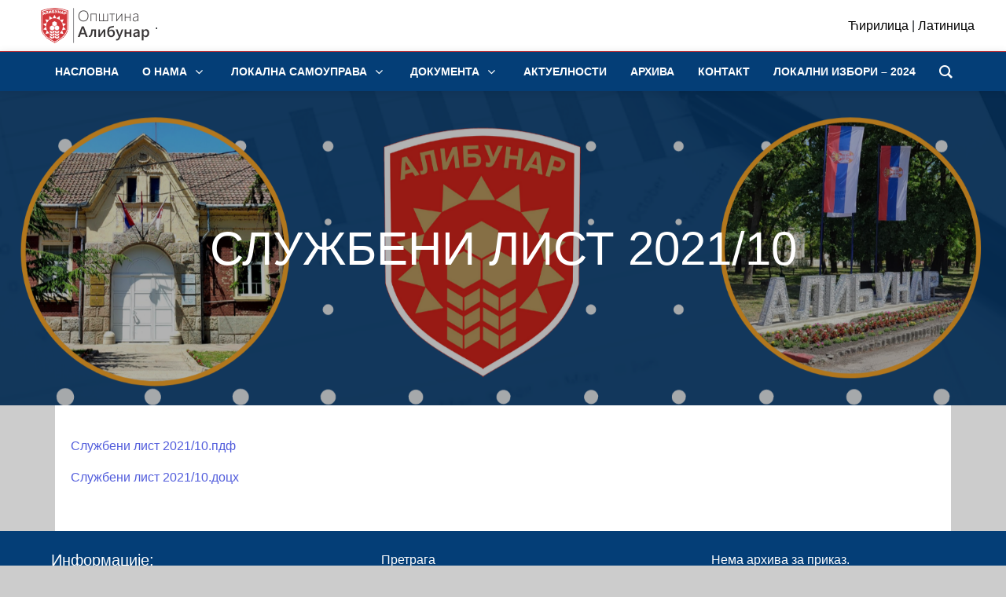

--- FILE ---
content_type: text/html; charset=UTF-8
request_url: https://alibunar.org.rs/sluzbeni-list-2021-10/
body_size: 17874
content:
<!doctype html>
<html lang="sr-RS">
  <head>
  <meta charset="utf-8">
  <meta http-equiv="x-ua-compatible" content="ie=edge">
  <meta name="viewport" content="width=device-width, initial-scale=1, shrink-to-fit=no">
  <meta name='robots' content='max-image-preview:large, индеx, фоллоw, маx-сниппет:-1, маx-имаге-превиеw:ларге, маx-видео-превиеw:-1' />

	<!-- This site is optimized with the Yoast SEO plugin v19.6.1 - https://yoast.com/wordpress/plugins/seo/ -->
	<title>Службени лист 2021/10 - Општина Алибунар</title>
	<link rel="canonical" href="https://alibunar.org.rs/sluzbeni-list-2021-10/" />
	<meta property="og:locale" content="sr_RS" />
	<meta property="og:type" content="article" />
	<meta property="og:title" content="Службени лист 2021/10 - Општина Алибунар" />
	<meta property="og:description" content="Службени лист 2021/10.пдф Службени лист 2021/10.доцx" />
	<meta property="og:url" content="https://alibunar.org.rs/sluzbeni-list-2021-10/" />
	<meta property="og:site_name" content="Општина Алибунар" />
	<meta property="article:published_time" content="2022-05-30T18:37:46+00:00" />
	<meta property="article:modified_time" content="2022-05-30T18:38:52+00:00" />
	<meta name="author" content="Ivana Milicevic" />
	<meta name="twitter:card" content="summary_large_image" />
	<meta name="twitter:label1" content="Написано од" />
	<meta name="twitter:data1" content="Ivana Milicevic" />
	<script type="application/ld+json" class="yoast-schema-graph">{"@context":"https://schema.org","@graph":[{"@type":"Article","@id":"https://alibunar.org.rs/sluzbeni-list-2021-10/#article","isPartOf":{"@id":"https://alibunar.org.rs/sluzbeni-list-2021-10/"},"author":{"name":"Ivana Milicevic","@id":"https://alibunar.org.rs/#/schema/person/767bc8b9ea45388f2d7f8eb1546b5910"},"headline":"Службени лист 2021/10","datePublished":"2022-05-30T18:37:46+00:00","dateModified":"2022-05-30T18:38:52+00:00","mainEntityOfPage":{"@id":"https://alibunar.org.rs/sluzbeni-list-2021-10/"},"wordCount":2,"commentCount":0,"publisher":{"@id":"https://alibunar.org.rs/#organization"},"image":{"@id":"https://alibunar.org.rs/sluzbeni-list-2021-10/#primaryimage"},"thumbnailUrl":"https://alibunar.org.rs/wp-content/uploads/2022/08/IMG-20220804-111754.png","articleSection":["Унцатегоризед"],"inLanguage":"sr-RS","potentialAction":[{"@type":"CommentAction","name":"Comment","target":["https://alibunar.org.rs/sluzbeni-list-2021-10/#respond"]}]},{"@type":"WebPage","@id":"https://alibunar.org.rs/sluzbeni-list-2021-10/","url":"https://alibunar.org.rs/sluzbeni-list-2021-10/","name":"Службени лист 2021/10 - Општина Алибунар","isPartOf":{"@id":"https://alibunar.org.rs/#website"},"primaryImageOfPage":{"@id":"https://alibunar.org.rs/sluzbeni-list-2021-10/#primaryimage"},"image":{"@id":"https://alibunar.org.rs/sluzbeni-list-2021-10/#primaryimage"},"thumbnailUrl":"https://alibunar.org.rs/wp-content/uploads/2022/08/IMG-20220804-111754.png","datePublished":"2022-05-30T18:37:46+00:00","dateModified":"2022-05-30T18:38:52+00:00","breadcrumb":{"@id":"https://alibunar.org.rs/sluzbeni-list-2021-10/#breadcrumb"},"inLanguage":"sr-RS","potentialAction":[{"@type":"ReadAction","target":["https://alibunar.org.rs/sluzbeni-list-2021-10/"]}]},{"@type":"ImageObject","inLanguage":"sr-RS","@id":"https://alibunar.org.rs/sluzbeni-list-2021-10/#primaryimage","url":"https://alibunar.org.rs/wp-content/uploads/2022/08/IMG-20220804-111754.png","contentUrl":"https://alibunar.org.rs/wp-content/uploads/2022/08/IMG-20220804-111754.png","width":2245,"height":541},{"@type":"BreadcrumbList","@id":"https://alibunar.org.rs/sluzbeni-list-2021-10/#breadcrumb","itemListElement":[{"@type":"ListItem","position":1,"name":"Почетна","item":"https://alibunar.org.rs/"},{"@type":"ListItem","position":2,"name":"Службени лист 2021/10"}]},{"@type":"WebSite","@id":"https://alibunar.org.rs/#website","url":"https://alibunar.org.rs/","name":"Општина Алибунар","description":"","publisher":{"@id":"https://alibunar.org.rs/#organization"},"potentialAction":[{"@type":"SearchAction","target":{"@type":"EntryPoint","urlTemplate":"https://alibunar.org.rs/?s={search_term_string}"},"query-input":"required name=search_term_string"}],"inLanguage":"sr-RS"},{"@type":"Organization","@id":"https://alibunar.org.rs/#organization","name":"Општина Алибунар","url":"https://alibunar.org.rs/","sameAs":[],"logo":{"@type":"ImageObject","inLanguage":"sr-RS","@id":"https://alibunar.org.rs/#/schema/logo/image/","url":"https://alibunar.org.rs/wp-content/uploads/2022/05/cropped-logo.png","contentUrl":"https://alibunar.org.rs/wp-content/uploads/2022/05/cropped-logo.png","width":157,"height":45,"caption":"Општина Алибунар"},"image":{"@id":"https://alibunar.org.rs/#/schema/logo/image/"}},{"@type":"Person","@id":"https://alibunar.org.rs/#/schema/person/767bc8b9ea45388f2d7f8eb1546b5910","name":"Ivana Milicevic","image":{"@type":"ImageObject","inLanguage":"sr-RS","@id":"https://alibunar.org.rs/#/schema/person/image/","url":"https://secure.gravatar.com/avatar/572187cd68c60c0ef56ce7b83d21b06697c2667a8e3797896d531bd192014b6e?s=96&d=mm&r=g","contentUrl":"https://secure.gravatar.com/avatar/572187cd68c60c0ef56ce7b83d21b06697c2667a8e3797896d531bd192014b6e?s=96&d=mm&r=g","caption":"Ivana Milicevic"},"url":"https://alibunar.org.rs/author/ivana/"}]}</script>
	<!-- / Yoast SEO plugin. -->


<link rel="alternate" title="оЕмбед (ЈСОН)" type="application/json+oembed" href="https://alibunar.org.rs/wp-json/oembed/1.0/embed?url=https%3A%2F%2Falibunar.org.rs%2Fsluzbeni-list-2021-10%2F" />
<link rel="alternate" title="оЕмбед (XМЛ)" type="text/xml+oembed" href="https://alibunar.org.rs/wp-json/oembed/1.0/embed?url=https%3A%2F%2Falibunar.org.rs%2Fsluzbeni-list-2021-10%2F&#038;format=xml" />
<style id='wp-img-auto-sizes-contain-inline-css' type='text/css'>
img:is([sizes=auto i],[sizes^="auto," i]){contain-intrinsic-size:3000px 1500px}
/*# sourceURL=wp-img-auto-sizes-contain-inline-css */
</style>
<link rel='stylesheet' id='sgr-css' href='https://alibunar.org.rs/wp-content/plugins/simple-google-recaptcha/sgr.css?ver=1663419444' type='text/css' media='all' />
<style id='wp-emoji-styles-inline-css' type='text/css'>

	img.wp-smiley, img.emoji {
		display: inline !important;
		border: none !important;
		box-shadow: none !important;
		height: 1em !important;
		width: 1em !important;
		margin: 0 0.07em !important;
		vertical-align: -0.1em !important;
		background: none !important;
		padding: 0 !important;
	}
/*# sourceURL=wp-emoji-styles-inline-css */
</style>
<link rel='stylesheet' id='wp-block-library-css' href='https://alibunar.org.rs/wp-includes/css/dist/block-library/style.min.css?ver=6.9' type='text/css' media='all' />
<link rel='stylesheet' id='contact-form-7-css' href='https://alibunar.org.rs/wp-content/plugins/contact-form-7/includes/css/styles.css?ver=5.6.3' type='text/css' media='all' />
<link rel='stylesheet' id='groovy-menu-style-css' href='https://alibunar.org.rs/wp-content/plugins/groovy-menu-free/assets/style/frontend.css?ver=1.4.3' type='text/css' media='all' />
<link rel='stylesheet' id='groovy-menu-style-fonts-groovy-28328-css' href='https://alibunar.org.rs/wp-content/uploads/groovy/fonts/groovy-28328.css?ver=1.4.3' type='text/css' media='all' />
<link rel='stylesheet' id='groovy-menu-style-fonts-groovy-69018-css' href='https://alibunar.org.rs/wp-content/uploads/groovy/fonts/groovy-69018.css?ver=1.4.3' type='text/css' media='all' />
<link rel='stylesheet' id='groovy-menu-style-fonts-groovy-socicon-css' href='https://alibunar.org.rs/wp-content/uploads/groovy/fonts/groovy-socicon.css?ver=1.4.3' type='text/css' media='all' />
<link rel='stylesheet' id='groovy-menu-font-awesome-css' href='https://alibunar.org.rs/wp-content/plugins/groovy-menu-free/assets/style/fontawesome.css?ver=1.4.3' type='text/css' media='all' crossorigin='anonymous' />
<link rel='preload' as='font' crossorigin='anonymous' id='groovy-menu-font-awesome-file-css' href='https://alibunar.org.rs/wp-content/plugins/groovy-menu-free/assets/fonts/fontawesome-webfont.woff2?v=4.7.0' type='font/woff2' media='all' />
<link rel='stylesheet' id='groovy-menu-font-internal-css' href='https://alibunar.org.rs/wp-content/plugins/groovy-menu-free/assets/style/font-internal.css?ver=1.4.3' type='text/css' media='all' crossorigin='anonymous' />
<link rel='preload' as='font' crossorigin='anonymous' id='groovy-menu-font-internal-file-css' href='https://alibunar.org.rs/wp-content/plugins/groovy-menu-free/assets/fonts/crane-font.woff?hhxb42' type='font/woff' media='all' />
<link rel='stylesheet' id='groovy-menu-preset-style-2725-css' href='https://alibunar.org.rs/wp-content/uploads/groovy/preset_2725.css?ver=74f0d023b84f0d797e796d9b24228690' type='text/css' media='all' />
<link rel='stylesheet' id='sage/main.css-css' href='https://alibunar.org.rs/wp-content/themes/alibunar/dist/styles/main_fc0d879d.css' type='text/css' media='all' />
<script type="text/javascript" id="sgr-js-extra">
/* <![CDATA[ */
var sgr = {"sgr_site_key":"6LdXMQgiAAAAAIUmkVxLrJungWcOchMTcK2ykS3_"};
//# sourceURL=sgr-js-extra
/* ]]> */
</script>
<script type="text/javascript" src="https://alibunar.org.rs/wp-content/plugins/simple-google-recaptcha/sgr.js?ver=1663419444" id="sgr-js"></script>
<script type="text/javascript" src="https://alibunar.org.rs/wp-includes/js/jquery/jquery.min.js?ver=3.7.1" id="jquery-core-js"></script>
<script type="text/javascript" src="https://alibunar.org.rs/wp-includes/js/jquery/jquery-migrate.min.js?ver=3.4.1" id="jquery-migrate-js"></script>
<link rel="https://api.w.org/" href="https://alibunar.org.rs/wp-json/" /><link rel="alternate" title="ЈСОН" type="application/json" href="https://alibunar.org.rs/wp-json/wp/v2/posts/2146" /><link rel="EditURI" type="application/rsd+xml" title="RSD" href="https://alibunar.org.rs/xmlrpc.php?rsd" />
<meta name="generator" content="WordPress 6.9" />
<meta name="generator" content="WordPress Transliterator 1.8.6" />
<link rel='shortlink' href='https://alibunar.org.rs/?p=2146' />
<meta name="generator" content="Elementor 3.14.1; features: e_dom_optimization, e_optimized_assets_loading, e_optimized_css_loading, a11y_improvements, additional_custom_breakpoints; settings: css_print_method-external, google_font-enabled, font_display-auto">
<link rel="icon" href="https://alibunar.org.rs/wp-content/uploads/2022/08/cropped-20220808-205813-0000-32x32.png" sizes="32x32" />
<link rel="icon" href="https://alibunar.org.rs/wp-content/uploads/2022/08/cropped-20220808-205813-0000-192x192.png" sizes="192x192" />
<link rel="apple-touch-icon" href="https://alibunar.org.rs/wp-content/uploads/2022/08/cropped-20220808-205813-0000-180x180.png" />
<meta name="msapplication-TileImage" content="https://alibunar.org.rs/wp-content/uploads/2022/08/cropped-20220808-205813-0000-270x270.png" />
		<style type="text/css" id="wp-custom-css">
			.full-cf7 {
	width: 100%;
	margin-top: -20px;
	margin-bottom: 10px;
}

.full-cf7 input {
	width: 100%;
}

.full-cf7 textarea {
	width: 100%;}
		</style>
		
</head>

  <body class="wp-singular post-template-default single single-post postid-2146 single-format-standard wp-custom-logo wp-theme-alibunarresources groovy_menu_1-4-3 sluzbeni-list-2021-10 rstr-lat_to_cyr transliteration-lat_to_cyr lat_to_cyr app-data index-data singular-data single-data single-post-data single-post-sluzbeni-list-2021-10-data elementor-default elementor-kit-2847">
    
    <header class="banner">
  

  <div class="container-max">
    <div class="logo-i-search">
      <div class="wrapper">
        
        <div class="logo">
          <img src="https://alibunar.org.rs/wp-content/themes/alibunar/dist/images/logo/logo_95f00e8d.png" alt="Алибунар лого"/>.
        </div>
        <div class="pretraga">
          <a href="https://alibunar.org.rs/sluzbeni-list-2021-10/?rstr=cyr">Ћирилица</a> | <a href="https://alibunar.org.rs/sluzbeni-list-2021-10/?rstr=lat">Латиница</a>
        </div>
      </div>
    </div>
  </div>

  <div class="container-max">
    <div class="menu-max">
      <div class="wrapper">
        
        <nav class="nav-primary">
          
          
<style>.gm-main-menu-wrapper #gm-main-menu .gm-navbar-nav > .menu-item > .gm-anchor {
	font-weight: 600;
}

.gm-burger .hamburger-inner, .gm-burger .hamburger-inner::after, .gm-burger .hamburger-inner::before {
	background-color: white;
}</style>
	<header class="gm-navbar gm-preset-id-2725 gm-navbar--align-left gm-navbar--style-1 gm-top-links-align-left gm-navbar--toolbar-false gm-navbar--has-shadow gm-navbar--shadow-tiny gm-navbar--has-shadow-dropdown gm-navbar--shadow-dropdown-medium gm-dropdown-hover-style-default gm-dropdown-appearance-animate-from-bottom gm-dropdown-with-scrollbar"
	        id="gm-696ec89d1583c" data-version="1.4.3">
		<div class="gm-wrapper"><div class="gm-inner">
				<div class="gm-inner-bg"></div>
				<div class="gm-container"><div class="gm-logo"></div><div class="gm-menu-btn gm-burger hamburger"><div class="hamburger-box"><div class="hamburger-inner"></div></div></div><div class="gm-main-menu-wrapper"><nav id="gm-main-menu"><ul id="menu-menu-1" class="gm-navbar-nav"><li id="menu-item-325" class="menu-item menu-item-type-post_type menu-item-object-page menu-item-home gm-menu-item gm-menu-item--lvl-0"><a href="https://alibunar.org.rs/" class="gm-anchor"><span class="gm-menu-item__txt-wrapper"><span class="gm-menu-item__txt">НАСЛОВНА</span></span></a></li>
<li id="menu-item-229" class="menu-item menu-item-type-post_type menu-item-object-page menu-item-has-children gm-menu-item gm-menu-item--lvl-0 gm-dropdown gm-frozen-link"><a href="https://alibunar.org.rs/o-nama/" class="gm-anchor gm-dropdown-toggle"><span class="gm-menu-item__txt-wrapper"><span class="gm-menu-item__txt">О НАМА</span></span><span class="gm-caret" aria-label="dropdown"><i class="fa fa-fw fa-angle-down"></i></span></a>
<div class="gm-dropdown-menu-wrapper"><ul class="gm-dropdown-menu gm-dropdown-menu--lvl-1" >
	<li id="menu-item-339" class="menu-item menu-item-type-post_type menu-item-object-page gm-menu-item gm-menu-item--lvl-1"><a href="https://alibunar.org.rs/osnovni-podaci/" class="gm-anchor gm-menu-item__link"><span class="gm-menu-item__txt-wrapper"><span class="gm-menu-item__txt">Основни подаци</span></span></a></li>
	<li id="menu-item-338" class="menu-item menu-item-type-post_type menu-item-object-page gm-menu-item gm-menu-item--lvl-1"><a href="https://alibunar.org.rs/opstina-alibunar-u-brojkama/" class="gm-anchor gm-menu-item__link"><span class="gm-menu-item__txt-wrapper"><span class="gm-menu-item__txt">Општина Алибунар у бројкама</span></span></a></li>
	<li id="menu-item-235" class="menu-item menu-item-type-post_type menu-item-object-page gm-menu-item gm-menu-item--lvl-1"><a href="https://alibunar.org.rs/geografski-polozaj/" class="gm-anchor gm-menu-item__link"><span class="gm-menu-item__txt-wrapper"><span class="gm-menu-item__txt">Географски положај</span></span></a></li>
	<li id="menu-item-340" class="menu-item menu-item-type-post_type menu-item-object-page gm-menu-item gm-menu-item--lvl-1"><a href="https://alibunar.org.rs/turisticki-potencijal/" class="gm-anchor gm-menu-item__link"><span class="gm-menu-item__txt-wrapper"><span class="gm-menu-item__txt">Туристички потенцијал</span></span></a></li>
	<li id="menu-item-237" class="menu-item menu-item-type-post_type menu-item-object-page gm-menu-item gm-menu-item--lvl-1"><a href="https://alibunar.org.rs/istorijat/" class="gm-anchor gm-menu-item__link"><span class="gm-menu-item__txt-wrapper"><span class="gm-menu-item__txt">Историјат</span></span></a></li>
</ul></div>
</li>
<li id="menu-item-241" class="menu-item menu-item-type-post_type menu-item-object-page menu-item-has-children gm-menu-item gm-menu-item--lvl-0 gm-dropdown gm-frozen-link"><a href="https://alibunar.org.rs/lokalna-samouprava/" class="gm-anchor gm-dropdown-toggle"><span class="gm-menu-item__txt-wrapper"><span class="gm-menu-item__txt">ЛОКАЛНА САМОУПРАВА</span></span><span class="gm-caret" aria-label="dropdown"><i class="fa fa-fw fa-angle-down"></i></span></a>
<div class="gm-dropdown-menu-wrapper"><ul class="gm-dropdown-menu gm-dropdown-menu--lvl-1" >
	<li id="menu-item-246" class="menu-item menu-item-type-post_type menu-item-object-page menu-item-has-children gm-menu-item gm-menu-item--lvl-1 gm-dropdown gm-dropdown-submenu gm-frozen-link"><a href="https://alibunar.org.rs/predsednik-opstine/" class="gm-anchor gm-dropdown-toggle gm-menu-item__link"><span class="gm-menu-item__txt-wrapper"><span class="gm-menu-item__txt">Председник општине</span></span><span class="gm-caret" aria-label="submenu"><i class="fa fa-fw fa-angle-right"></i></span></a>
	<div class="gm-dropdown-menu-wrapper"><ul class="gm-dropdown-menu gm-dropdown-menu--lvl-2" >
		<li id="menu-item-270" class="menu-item menu-item-type-post_type menu-item-object-post gm-menu-item gm-menu-item--lvl-2"><a href="https://alibunar.org.rs/predsednik-opstine/" class="gm-anchor gm-menu-item__link"><span class="gm-menu-item__txt-wrapper"><span class="gm-menu-item__txt">Председник општине</span></span></a></li>
		<li id="menu-item-257" class="menu-item menu-item-type-post_type menu-item-object-post gm-menu-item gm-menu-item--lvl-2"><a href="https://alibunar.org.rs/kabinet-predsednika-opstine/" class="gm-anchor gm-menu-item__link"><span class="gm-menu-item__txt-wrapper"><span class="gm-menu-item__txt">Кабинет председника општине</span></span></a></li>
		<li id="menu-item-274" class="menu-item menu-item-type-post_type menu-item-object-post gm-menu-item gm-menu-item--lvl-2"><a href="https://alibunar.org.rs/zamenik-predsednika-opstine/" class="gm-anchor gm-menu-item__link"><span class="gm-menu-item__txt-wrapper"><span class="gm-menu-item__txt">Заменик председника општине</span></span></a></li>
		<li id="menu-item-269" class="menu-item menu-item-type-post_type menu-item-object-post gm-menu-item gm-menu-item--lvl-2"><a href="https://alibunar.org.rs/pomocnici-predsednika-opstine/" class="gm-anchor gm-menu-item__link"><span class="gm-menu-item__txt-wrapper"><span class="gm-menu-item__txt">Помоћници председника општине</span></span></a></li>
	</ul></div>
</li>
	<li id="menu-item-247" class="menu-item menu-item-type-post_type menu-item-object-page menu-item-has-children gm-menu-item gm-menu-item--lvl-1 gm-dropdown gm-dropdown-submenu gm-frozen-link"><a href="https://alibunar.org.rs/skupstina-opstine/" class="gm-anchor gm-dropdown-toggle gm-menu-item__link"><span class="gm-menu-item__txt-wrapper"><span class="gm-menu-item__txt">Скупштина општине</span></span><span class="gm-caret" aria-label="submenu"><i class="fa fa-fw fa-angle-right"></i></span></a>
	<div class="gm-dropdown-menu-wrapper"><ul class="gm-dropdown-menu gm-dropdown-menu--lvl-2" >
		<li id="menu-item-271" class="menu-item menu-item-type-post_type menu-item-object-post gm-menu-item gm-menu-item--lvl-2"><a href="https://alibunar.org.rs/predsednik-skupstine-opstine/" class="gm-anchor gm-menu-item__link"><span class="gm-menu-item__txt-wrapper"><span class="gm-menu-item__txt">Председник скупштине општине</span></span></a></li>
		<li id="menu-item-263" class="menu-item menu-item-type-post_type menu-item-object-post gm-menu-item gm-menu-item--lvl-2"><a href="https://alibunar.org.rs/odbornici-skupstine-opstine/" class="gm-anchor gm-menu-item__link"><span class="gm-menu-item__txt-wrapper"><span class="gm-menu-item__txt">Одборници скупштине општине</span></span></a></li>
	</ul></div>
</li>
	<li id="menu-item-243" class="menu-item menu-item-type-post_type menu-item-object-page menu-item-has-children gm-menu-item gm-menu-item--lvl-1 gm-dropdown gm-dropdown-submenu gm-frozen-link"><a href="https://alibunar.org.rs/opstinska-uprava/" class="gm-anchor gm-dropdown-toggle gm-menu-item__link"><span class="gm-menu-item__txt-wrapper"><span class="gm-menu-item__txt">Општинска управа</span></span><span class="gm-caret" aria-label="submenu"><i class="fa fa-fw fa-angle-right"></i></span></a>
	<div class="gm-dropdown-menu-wrapper"><ul class="gm-dropdown-menu gm-dropdown-menu--lvl-2" >
		<li id="menu-item-260" class="menu-item menu-item-type-post_type menu-item-object-post gm-menu-item gm-menu-item--lvl-2"><a href="https://alibunar.org.rs/nacelnik-opstinske-uprave/" class="gm-anchor gm-menu-item__link"><span class="gm-menu-item__txt-wrapper"><span class="gm-menu-item__txt">Начелник општинске управе</span></span></a></li>
		<li id="menu-item-264" class="menu-item menu-item-type-post_type menu-item-object-post gm-menu-item gm-menu-item--lvl-2"><a href="https://alibunar.org.rs/odeljenje-za-finansije/" class="gm-anchor gm-menu-item__link"><span class="gm-menu-item__txt-wrapper"><span class="gm-menu-item__txt">Одељење за финансије</span></span></a></li>
		<li id="menu-item-258" class="menu-item menu-item-type-post_type menu-item-object-post gm-menu-item gm-menu-item--lvl-2"><a href="https://alibunar.org.rs/lokalna-poreska-uprava/" class="gm-anchor gm-menu-item__link"><span class="gm-menu-item__txt-wrapper"><span class="gm-menu-item__txt">Локална пореска управа</span></span></a></li>
		<li id="menu-item-265" class="menu-item menu-item-type-post_type menu-item-object-post gm-menu-item gm-menu-item--lvl-2"><a href="https://alibunar.org.rs/odeljenje-za-inspekcijske-poslove-i-zastitu-zivotne-sredine/" class="gm-anchor gm-menu-item__link"><span class="gm-menu-item__txt-wrapper"><span class="gm-menu-item__txt">Одељење за инспекцијске послове и заштиту животне средине</span></span></a></li>
		<li id="menu-item-268" class="menu-item menu-item-type-post_type menu-item-object-post gm-menu-item gm-menu-item--lvl-2"><a href="https://alibunar.org.rs/odeljenje-za-urbanizam/" class="gm-anchor gm-menu-item__link"><span class="gm-menu-item__txt-wrapper"><span class="gm-menu-item__txt">Одељење за урбанизам</span></span></a></li>
		<li id="menu-item-267" class="menu-item menu-item-type-post_type menu-item-object-post gm-menu-item gm-menu-item--lvl-2"><a href="https://alibunar.org.rs/odeljenje-za-privredu/" class="gm-anchor gm-menu-item__link"><span class="gm-menu-item__txt-wrapper"><span class="gm-menu-item__txt">Одељење за привреду</span></span></a></li>
		<li id="menu-item-266" class="menu-item menu-item-type-post_type menu-item-object-post gm-menu-item gm-menu-item--lvl-2"><a href="https://alibunar.org.rs/odeljenje-za-poljoprivredu/" class="gm-anchor gm-menu-item__link"><span class="gm-menu-item__txt-wrapper"><span class="gm-menu-item__txt">Одељење за пољопривреду</span></span></a></li>
	</ul></div>
</li>
	<li id="menu-item-244" class="menu-item menu-item-type-post_type menu-item-object-page gm-menu-item gm-menu-item--lvl-1"><a href="https://alibunar.org.rs/opstinsko-vece/" class="gm-anchor gm-menu-item__link"><span class="gm-menu-item__txt-wrapper"><span class="gm-menu-item__txt">Општинско веће</span></span></a></li>
	<li id="menu-item-242" class="menu-item menu-item-type-post_type menu-item-object-page menu-item-has-children gm-menu-item gm-menu-item--lvl-1 gm-dropdown gm-dropdown-submenu gm-frozen-link"><a href="https://alibunar.org.rs/mesne-zajednice/" class="gm-anchor gm-dropdown-toggle gm-menu-item__link"><span class="gm-menu-item__txt-wrapper"><span class="gm-menu-item__txt">Месне заједнице</span></span><span class="gm-caret" aria-label="submenu"><i class="fa fa-fw fa-angle-right"></i></span></a>
	<div class="gm-dropdown-menu-wrapper"><ul class="gm-dropdown-menu gm-dropdown-menu--lvl-2" >
		<li id="menu-item-253" class="menu-item menu-item-type-post_type menu-item-object-post gm-menu-item gm-menu-item--lvl-2"><a href="https://alibunar.org.rs/banatski-karlovac/" class="gm-anchor gm-menu-item__link"><span class="gm-menu-item__txt-wrapper"><span class="gm-menu-item__txt">Банатски Карловац</span></span></a></li>
		<li id="menu-item-252" class="menu-item menu-item-type-post_type menu-item-object-post gm-menu-item gm-menu-item--lvl-2"><a href="https://alibunar.org.rs/alibunar/" class="gm-anchor gm-menu-item__link"><span class="gm-menu-item__txt-wrapper"><span class="gm-menu-item__txt">Алибунар</span></span></a></li>
		<li id="menu-item-273" class="menu-item menu-item-type-post_type menu-item-object-post gm-menu-item gm-menu-item--lvl-2"><a href="https://alibunar.org.rs/vladimirovac/" class="gm-anchor gm-menu-item__link"><span class="gm-menu-item__txt-wrapper"><span class="gm-menu-item__txt">Владимировац</span></span></a></li>
		<li id="menu-item-259" class="menu-item menu-item-type-post_type menu-item-object-post gm-menu-item gm-menu-item--lvl-2"><a href="https://alibunar.org.rs/lokve/" class="gm-anchor gm-menu-item__link"><span class="gm-menu-item__txt-wrapper"><span class="gm-menu-item__txt">Локве</span></span></a></li>
		<li id="menu-item-272" class="menu-item menu-item-type-post_type menu-item-object-post gm-menu-item gm-menu-item--lvl-2"><a href="https://alibunar.org.rs/seleus/" class="gm-anchor gm-menu-item__link"><span class="gm-menu-item__txt-wrapper"><span class="gm-menu-item__txt">Селеуш</span></span></a></li>
		<li id="menu-item-255" class="menu-item menu-item-type-post_type menu-item-object-post gm-menu-item gm-menu-item--lvl-2"><a href="https://alibunar.org.rs/ilanѕa/" class="gm-anchor gm-menu-item__link"><span class="gm-menu-item__txt-wrapper"><span class="gm-menu-item__txt">Иланџа</span></span></a></li>
		<li id="menu-item-262" class="menu-item menu-item-type-post_type menu-item-object-post gm-menu-item gm-menu-item--lvl-2"><a href="https://alibunar.org.rs/novi-kozjak/" class="gm-anchor gm-menu-item__link"><span class="gm-menu-item__txt-wrapper"><span class="gm-menu-item__txt">Нови Козјак</span></span></a></li>
		<li id="menu-item-254" class="menu-item menu-item-type-post_type menu-item-object-post gm-menu-item gm-menu-item--lvl-2"><a href="https://alibunar.org.rs/dobrica/" class="gm-anchor gm-menu-item__link"><span class="gm-menu-item__txt-wrapper"><span class="gm-menu-item__txt">Добрица</span></span></a></li>
		<li id="menu-item-261" class="menu-item menu-item-type-post_type menu-item-object-post gm-menu-item gm-menu-item--lvl-2"><a href="https://alibunar.org.rs/nikolinci/" class="gm-anchor gm-menu-item__link"><span class="gm-menu-item__txt-wrapper"><span class="gm-menu-item__txt">Николинци</span></span></a></li>
		<li id="menu-item-256" class="menu-item menu-item-type-post_type menu-item-object-post gm-menu-item gm-menu-item--lvl-2"><a href="https://alibunar.org.rs/janosik/" class="gm-anchor gm-menu-item__link"><span class="gm-menu-item__txt-wrapper"><span class="gm-menu-item__txt">Јаношик</span></span></a></li>
	</ul></div>
</li>
</ul></div>
</li>
<li id="menu-item-233" class="menu-item menu-item-type-post_type menu-item-object-page menu-item-has-children gm-menu-item gm-menu-item--lvl-0 gm-dropdown gm-frozen-link"><a href="https://alibunar.org.rs/dokumenta/" class="gm-anchor gm-dropdown-toggle"><span class="gm-menu-item__txt-wrapper"><span class="gm-menu-item__txt">ДОКУМЕНТА</span></span><span class="gm-caret" aria-label="dropdown"><i class="fa fa-fw fa-angle-down"></i></span></a>
<div class="gm-dropdown-menu-wrapper"><ul class="gm-dropdown-menu gm-dropdown-menu--lvl-1" >
	<li id="menu-item-250" class="menu-item menu-item-type-post_type menu-item-object-page gm-menu-item gm-menu-item--lvl-1"><a href="https://alibunar.org.rs/statut-opstine/" class="gm-anchor gm-menu-item__link"><span class="gm-menu-item__txt-wrapper"><span class="gm-menu-item__txt">Статут општине</span></span></a></li>
	<li id="menu-item-232" class="menu-item menu-item-type-post_type menu-item-object-page menu-item-has-children gm-menu-item gm-menu-item--lvl-1 gm-dropdown gm-dropdown-submenu gm-frozen-link"><a href="https://alibunar.org.rs/buѕet/" class="gm-anchor gm-dropdown-toggle gm-menu-item__link"><span class="gm-menu-item__txt-wrapper"><span class="gm-menu-item__txt">Буџет</span></span><span class="gm-caret" aria-label="submenu"><i class="fa fa-fw fa-angle-right"></i></span></a>
	<div class="gm-dropdown-menu-wrapper"><ul class="gm-dropdown-menu gm-dropdown-menu--lvl-2" >
		<li id="menu-item-405" class="menu-item menu-item-type-post_type menu-item-object-post gm-menu-item gm-menu-item--lvl-2"><a href="https://alibunar.org.rs/zavrsni-racun-po-godinama/" class="gm-anchor gm-menu-item__link"><span class="gm-menu-item__txt-wrapper"><span class="gm-menu-item__txt">Завршни рачун по годинама</span></span></a></li>
		<li id="menu-item-404" class="menu-item menu-item-type-post_type menu-item-object-post gm-menu-item gm-menu-item--lvl-2"><a href="https://alibunar.org.rs/buѕet-po-godinama/" class="gm-anchor gm-menu-item__link"><span class="gm-menu-item__txt-wrapper"><span class="gm-menu-item__txt">Буџет по годинама</span></span></a></li>
		<li id="menu-item-3988" class="menu-item menu-item-type-post_type menu-item-object-post gm-menu-item gm-menu-item--lvl-2"><a href="https://alibunar.org.rs/izvrsenje-buѕeta/" class="gm-anchor gm-menu-item__link"><span class="gm-menu-item__txt-wrapper"><span class="gm-menu-item__txt">Извршење буџета</span></span></a></li>
		<li id="menu-item-3830" class="menu-item menu-item-type-post_type menu-item-object-post menu-item-has-children gm-menu-item gm-menu-item--lvl-2 gm-dropdown gm-dropdown-submenu gm-frozen-link"><a href="https://alibunar.org.rs/upustvo-za-pripremu-buѕeta/" class="gm-anchor gm-dropdown-toggle gm-menu-item__link"><span class="gm-menu-item__txt-wrapper"><span class="gm-menu-item__txt">Упуство за припрему буџета</span></span><span class="gm-caret" aria-label="submenu"><i class="fa fa-fw fa-angle-right"></i></span></a>
		<div class="gm-dropdown-menu-wrapper"><ul class="gm-dropdown-menu gm-dropdown-menu--lvl-3" >
			<li id="menu-item-403" class="menu-item menu-item-type-post_type menu-item-object-post gm-menu-item gm-menu-item--lvl-3"><a href="https://alibunar.org.rs/uputstvo-za-pripremu-buѕeta-za-2023-god/" class="gm-anchor gm-menu-item__link"><span class="gm-menu-item__txt-wrapper"><span class="gm-menu-item__txt">Упутство за припрему буџета за 2023. годину</span></span></a></li>
			<li id="menu-item-3833" class="menu-item menu-item-type-post_type menu-item-object-post gm-menu-item gm-menu-item--lvl-3"><a href="https://alibunar.org.rs/uputstvo-za-pripremu-buѕeta-za-2024-god/" class="gm-anchor gm-menu-item__link"><span class="gm-menu-item__txt-wrapper"><span class="gm-menu-item__txt">Упутство за припрему буџета за 2024. год.</span></span></a></li>
			<li id="menu-item-4806" class="menu-item menu-item-type-post_type menu-item-object-post gm-menu-item gm-menu-item--lvl-3"><a href="https://alibunar.org.rs/upustvo-za-pripremu-buѕeta-za-2025-godinu/" class="gm-anchor gm-menu-item__link"><span class="gm-menu-item__txt-wrapper"><span class="gm-menu-item__txt">Упуство за припрему буџета за 2025. годину</span></span></a></li>
			<li id="menu-item-5445" class="menu-item menu-item-type-post_type menu-item-object-post gm-menu-item gm-menu-item--lvl-3"><a href="https://alibunar.org.rs/uputstvo-za-pripremu-buѕeta-za-2026-godin/" class="gm-anchor gm-menu-item__link"><span class="gm-menu-item__txt-wrapper"><span class="gm-menu-item__txt">Упутство за припрему буџета за 2026. годину</span></span></a></li>
		</ul></div>
</li>
		<li id="menu-item-3293" class="menu-item menu-item-type-post_type menu-item-object-post gm-menu-item gm-menu-item--lvl-2"><a href="https://alibunar.org.rs/gradjanski-buѕet/" class="gm-anchor gm-menu-item__link"><span class="gm-menu-item__txt-wrapper"><span class="gm-menu-item__txt">Грађански буџет</span></span></a></li>
	</ul></div>
</li>
	<li id="menu-item-238" class="menu-item menu-item-type-post_type menu-item-object-page gm-menu-item gm-menu-item--lvl-1"><a href="https://alibunar.org.rs/javne-nabavke/" class="gm-anchor gm-menu-item__link"><span class="gm-menu-item__txt-wrapper"><span class="gm-menu-item__txt">Јавне набавке</span></span></a></li>
	<li id="menu-item-239" class="menu-item menu-item-type-post_type menu-item-object-page gm-menu-item gm-menu-item--lvl-1"><a href="https://alibunar.org.rs/javni-oglasi-i-konkursi/" class="gm-anchor gm-menu-item__link"><span class="gm-menu-item__txt-wrapper"><span class="gm-menu-item__txt">Јавни огласи и конкурси</span></span></a></li>
	<li id="menu-item-248" class="menu-item menu-item-type-post_type menu-item-object-page gm-menu-item gm-menu-item--lvl-1"><a href="https://alibunar.org.rs/sluzbeni-list/" class="gm-anchor gm-menu-item__link"><span class="gm-menu-item__txt-wrapper"><span class="gm-menu-item__txt">Службени лист</span></span></a></li>
	<li id="menu-item-3117" class="menu-item menu-item-type-custom menu-item-object-custom gm-menu-item gm-menu-item--lvl-1"><a href="https://alibunar.org.rs/wp-content/uploads/2022/11/Statut-opstine-Alibunar-preciscen-tekst.doc" class="gm-anchor gm-menu-item__link"><span class="gm-menu-item__txt-wrapper"><span class="gm-menu-item__txt">Статут општине Алибунар</span></span></a></li>
	<li id="menu-item-3119" class="menu-item menu-item-type-custom menu-item-object-custom gm-menu-item gm-menu-item--lvl-1"><a href="https://alibunar.org.rs/wp-content/uploads/2022/11/Poslovnik-Opstinskog-veca-opstine-Alibunar.doc" class="gm-anchor gm-menu-item__link"><span class="gm-menu-item__txt-wrapper"><span class="gm-menu-item__txt">Пословник Општинског већа</span></span></a></li>
	<li id="menu-item-3543" class="menu-item menu-item-type-post_type menu-item-object-post gm-menu-item gm-menu-item--lvl-1"><a href="https://alibunar.org.rs/informator-o-radu/" class="gm-anchor gm-menu-item__link"><span class="gm-menu-item__txt-wrapper"><span class="gm-menu-item__txt">Информатор о раду</span></span></a></li>
	<li id="menu-item-3115" class="menu-item menu-item-type-custom menu-item-object-custom gm-menu-item gm-menu-item--lvl-1"><a href="https://alibunar.org.rs/wp-content/uploads/2022/11/Poslovnik-Skupstine-opstine-Alibunar.doc" class="gm-anchor gm-menu-item__link"><span class="gm-menu-item__txt-wrapper"><span class="gm-menu-item__txt">Пословник Скупштине општине</span></span></a></li>
	<li id="menu-item-3201" class="menu-item menu-item-type-post_type menu-item-object-post gm-menu-item gm-menu-item--lvl-1"><a href="https://alibunar.org.rs/dokumenta-lpa/" class="gm-anchor gm-menu-item__link"><span class="gm-menu-item__txt-wrapper"><span class="gm-menu-item__txt">Документа – ЛПА</span></span></a></li>
	<li id="menu-item-3212" class="menu-item menu-item-type-post_type menu-item-object-page menu-item-has-children gm-menu-item gm-menu-item--lvl-1 gm-dropdown gm-dropdown-submenu gm-frozen-link"><a href="https://alibunar.org.rs/inspekcijski-naѕor/" class="gm-anchor gm-dropdown-toggle gm-menu-item__link"><span class="gm-menu-item__txt-wrapper"><span class="gm-menu-item__txt">Инспекцијски наѕор</span></span><span class="gm-caret" aria-label="submenu"><i class="fa fa-fw fa-angle-right"></i></span></a>
	<div class="gm-dropdown-menu-wrapper"><ul class="gm-dropdown-menu gm-dropdown-menu--lvl-2" >
		<li id="menu-item-3231" class="menu-item menu-item-type-post_type menu-item-object-post gm-menu-item gm-menu-item--lvl-2"><a href="https://alibunar.org.rs/inspekcija-zastitaziv/" class="gm-anchor gm-menu-item__link"><span class="gm-menu-item__txt-wrapper"><span class="gm-menu-item__txt">Инспекција за заштиту животне средине</span></span></a></li>
		<li id="menu-item-3513" class="menu-item menu-item-type-post_type menu-item-object-post gm-menu-item gm-menu-item--lvl-2"><a href="https://alibunar.org.rs/gradjevinska-inskekcija/" class="gm-anchor gm-menu-item__link"><span class="gm-menu-item__txt-wrapper"><span class="gm-menu-item__txt">Грађевинска инскекција</span></span></a></li>
		<li id="menu-item-3586" class="menu-item menu-item-type-post_type menu-item-object-post gm-menu-item gm-menu-item--lvl-2"><a href="https://alibunar.org.rs/komunalna-inspekcija/" class="gm-anchor gm-menu-item__link"><span class="gm-menu-item__txt-wrapper"><span class="gm-menu-item__txt">Комунална инспекција</span></span></a></li>
		<li id="menu-item-3594" class="menu-item menu-item-type-post_type menu-item-object-post gm-menu-item gm-menu-item--lvl-2"><a href="https://alibunar.org.rs/prosvetna-inspekcija/" class="gm-anchor gm-menu-item__link"><span class="gm-menu-item__txt-wrapper"><span class="gm-menu-item__txt">Просветна инспекција</span></span></a></li>
	</ul></div>
</li>
	<li id="menu-item-2957" class="menu-item menu-item-type-custom menu-item-object-custom gm-menu-item gm-menu-item--lvl-1"><a href="https://alibunar.org.rs/urbanizam-2/" class="gm-anchor gm-menu-item__link"><span class="gm-menu-item__txt-wrapper"><span class="gm-menu-item__txt">Урбанизам</span></span></a></li>
	<li id="menu-item-3505" class="menu-item menu-item-type-post_type menu-item-object-post gm-menu-item gm-menu-item--lvl-1"><a href="https://alibunar.org.rs/dokumenta-jkp-univerzal/" class="gm-anchor gm-menu-item__link"><span class="gm-menu-item__txt-wrapper"><span class="gm-menu-item__txt">Документа – ЈКП Универзал</span></span></a></li>
	<li id="menu-item-3560" class="menu-item menu-item-type-custom menu-item-object-custom gm-menu-item gm-menu-item--lvl-1"><a href="https://alibunar.org.rs/wp-content/uploads/2023/12/spisak-upravni-postupak-1.docx" class="gm-anchor gm-menu-item__link"><span class="gm-menu-item__txt-wrapper"><span class="gm-menu-item__txt">Списак запослених који воде управни поступак и одлучују у управној ствари (доносе решења)</span></span></a></li>
	<li id="menu-item-4785" class="menu-item menu-item-type-custom menu-item-object-custom gm-menu-item gm-menu-item--lvl-1"><a href="https://alibunar.org.rs/wp-content/uploads/2024/07/Kompetencije-za-sistematizovana-radna-mesta.pdf" class="gm-anchor gm-menu-item__link"><span class="gm-menu-item__txt-wrapper"><span class="gm-menu-item__txt">Компетенције за систематизована радна места</span></span></a></li>
	<li id="menu-item-4786" class="menu-item menu-item-type-custom menu-item-object-custom gm-menu-item gm-menu-item--lvl-1"><a href="https://alibunar.org.rs/uprava/MX-M266NV_20250403_093700.pdf" class="gm-anchor gm-menu-item__link"><span class="gm-menu-item__txt-wrapper"><span class="gm-menu-item__txt">Правилник о унутрасњем уредјењу и систематизацији радних места</span></span></a></li>
	<li id="menu-item-4787" class="menu-item menu-item-type-custom menu-item-object-custom gm-menu-item gm-menu-item--lvl-1"><a href="https://alibunar.org.rs/wp-content/uploads/2024/08/Pravilnik-o-postupku-unutrasnjeg-uzbunjivanja.doc" class="gm-anchor gm-menu-item__link"><span class="gm-menu-item__txt-wrapper"><span class="gm-menu-item__txt">Правилник о поступку унутрасњег узбуњивања</span></span></a></li>
	<li id="menu-item-5280" class="menu-item menu-item-type-custom menu-item-object-custom gm-menu-item gm-menu-item--lvl-1"><a href="https://alibunar.org.rs/uprava/MX-M266NV_20250403_093700.pdf" class="gm-anchor gm-menu-item__link"><span class="gm-menu-item__txt-wrapper"><span class="gm-menu-item__txt">Решење о постављању привременог заступника</span></span></a></li>
</ul></div>
</li>
<li id="menu-item-2748" class="menu-item menu-item-type-post_type menu-item-object-page gm-menu-item gm-menu-item--lvl-0"><a href="https://alibunar.org.rs/vesti/" class="gm-anchor"><span class="gm-menu-item__txt-wrapper"><span class="gm-menu-item__txt">АКТУЕЛНОСТИ</span></span></a></li>
<li id="menu-item-231" class="menu-item menu-item-type-post_type menu-item-object-page gm-menu-item gm-menu-item--lvl-0"><a href="https://alibunar.org.rs/arhiva/" class="gm-anchor"><span class="gm-menu-item__txt-wrapper"><span class="gm-menu-item__txt">АРХИВА</span></span></a></li>
<li id="menu-item-240" class="menu-item menu-item-type-post_type menu-item-object-page gm-menu-item gm-menu-item--lvl-0"><a href="https://alibunar.org.rs/kontakt/" class="gm-anchor"><span class="gm-menu-item__txt-wrapper"><span class="gm-menu-item__txt">КОНТАКТ</span></span></a></li>
<li id="menu-item-4508" class="menu-item menu-item-type-post_type menu-item-object-page gm-menu-item gm-menu-item--lvl-0"><a href="https://alibunar.org.rs/lokalni-izbori-2024/" class="gm-anchor"><span class="gm-menu-item__txt-wrapper"><span class="gm-menu-item__txt">ЛОКАЛНИ ИЗБОРИ – 2024</span></span></a></li>
</ul></nav><div class="gm-actions"><div class="gm-search gm-dropdown">
										<i class="gmi gmi-zoom-search"></i>
										<span class="gm-search__txt">Сеарцх</span>
										<div class="gm-search-wrapper">					<form action="https://alibunar.org.rs/"
											      method="get"
											      class="gm-search-wrapper-form">
												<div class="gm-form-group">
													<input placeholder="Search..."
													       type="text"
													       name="s"
													       class="gm-search__input">
													
													<button type="submit" class="gm-search-btn">
														<i class="fa fa-search"></i>
													</button>
												</div>
											</form>					</div><div class="gm-search__fullscreen-container gm-hidden">
										<span class="gm-search__close"><svg height="32" width="32" xmlns="http://www.w3.org/2000/svg" viewBox="0 0 32 32">
    <path fill-rule="evenodd" d="M 16 32 C 7.16 32 0 24.84 0 16 C 0 7.16 7.16 0 16 0 C 24.84 0 32 7.16 32 16 C 32 24.84 24.84 32 16 32 Z M 16 2 C 8.27 2 2 8.27 2 16 C 2 23.73 8.27 30 16 30 C 23.73 30 30 23.73 30 16 C 30 8.27 23.73 2 16 2 Z M 17.35 16 C 17.35 16 20.71 19.37 20.71 19.37 C 21.09 19.74 21.09 20.34 20.71 20.71 C 20.34 21.09 19.74 21.09 19.37 20.71 C 19.37 20.71 16 17.35 16 17.35 C 16 17.35 12.63 20.71 12.63 20.71 C 12.26 21.09 11.66 21.09 11.29 20.71 C 10.91 20.34 10.91 19.74 11.29 19.37 C 11.29 19.37 14.65 16 14.65 16 C 14.65 16 11.29 12.63 11.29 12.63 C 10.91 12.26 10.91 11.66 11.29 11.29 C 11.66 10.91 12.26 10.91 12.63 11.29 C 12.63 11.29 16 14.65 16 14.65 C 16 14.65 19.37 11.29 19.37 11.29 C 19.74 10.91 20.34 10.91 20.71 11.29 C 21.09 11.66 21.09 12.26 20.71 12.63 C 20.71 12.63 17.35 16 17.35 16 Z" />
</svg></span>

										<div class="gm-search__inner"><span class="gm-search__alpha">СТАРТ ТYПИНГ АНД ПРЕСС ЕНТЕР ТО СЕАРЦХ</span>							<div class="gm-search-wrapper">							<form action="https://alibunar.org.rs/"
												      method="get"
												      class="gm-search-wrapper-form">
													<div class="gm-form-group">
														<input type="text" name="s" class="gm-search__input">
														
														<button type="submit" class="gm-search-btn">
															<i class="fa fa-search"></i>
														</button>
													</div>
												</form>							</div>
										</div>
									</div>				</div></div></div>
				</div>
			</div>
		</div>
		<div class="gm-padding"></div>
	</header><aside class="gm-navigation-drawer gm-navigation-drawer--mobile gm-hidden"><div class="gm-grid-container d-flex flex-column h-100"><div class="gm-menu-btn-close-mobile-drawer gm-hamburger-close" aria-label="close"><div class="hamburger is-active hamburger--squeeze"><div class="hamburger-box"><div class="hamburger-inner"></div></div></div></div><div class="gm-mobile-menu-container"><ul id="menu-menu-2" class="gm-navbar-nav"><li id="menu-item-mobile-325" class="menu-item menu-item-type-post_type menu-item-object-page menu-item-home gm-menu-item gm-menu-item--lvl-0"><a href="https://alibunar.org.rs/" class="gm-anchor"><span class="gm-menu-item__txt-wrapper"><span class="gm-menu-item__txt">НАСЛОВНА</span></span></a></li>
<li id="menu-item-mobile-229" class="menu-item menu-item-type-post_type menu-item-object-page menu-item-has-children menu-item-has-children gm-menu-item gm-menu-item--lvl-0 gm-dropdown gm-frozen-link"><a href="https://alibunar.org.rs/o-nama/" class="gm-anchor gm-dropdown-toggle"><span class="gm-menu-item__txt-wrapper"><span class="gm-menu-item__txt">О НАМА</span></span><span class="gm-caret" aria-label="dropdown"><i class="fa fa-fw fa-angle-down"></i></span></a>
<div class="gm-dropdown-menu-wrapper"><div class="gm-dropdown-menu-title"></div><ul class="gm-dropdown-menu gm-dropdown-menu--lvl-1" >
	<li id="menu-item-mobile-339" class="menu-item menu-item-type-post_type menu-item-object-page gm-menu-item gm-menu-item--lvl-1"><a href="https://alibunar.org.rs/osnovni-podaci/" class="gm-anchor gm-menu-item__link"><span class="gm-menu-item__txt-wrapper"><span class="gm-menu-item__txt">Основни подаци</span></span></a></li>
	<li id="menu-item-mobile-338" class="menu-item menu-item-type-post_type menu-item-object-page gm-menu-item gm-menu-item--lvl-1"><a href="https://alibunar.org.rs/opstina-alibunar-u-brojkama/" class="gm-anchor gm-menu-item__link"><span class="gm-menu-item__txt-wrapper"><span class="gm-menu-item__txt">Општина Алибунар у бројкама</span></span></a></li>
	<li id="menu-item-mobile-235" class="menu-item menu-item-type-post_type menu-item-object-page gm-menu-item gm-menu-item--lvl-1"><a href="https://alibunar.org.rs/geografski-polozaj/" class="gm-anchor gm-menu-item__link"><span class="gm-menu-item__txt-wrapper"><span class="gm-menu-item__txt">Географски положај</span></span></a></li>
	<li id="menu-item-mobile-340" class="menu-item menu-item-type-post_type menu-item-object-page gm-menu-item gm-menu-item--lvl-1"><a href="https://alibunar.org.rs/turisticki-potencijal/" class="gm-anchor gm-menu-item__link"><span class="gm-menu-item__txt-wrapper"><span class="gm-menu-item__txt">Туристички потенцијал</span></span></a></li>
	<li id="menu-item-mobile-237" class="menu-item menu-item-type-post_type menu-item-object-page gm-menu-item gm-menu-item--lvl-1"><a href="https://alibunar.org.rs/istorijat/" class="gm-anchor gm-menu-item__link"><span class="gm-menu-item__txt-wrapper"><span class="gm-menu-item__txt">Историјат</span></span></a></li>
</ul></div>
</li>
<li id="menu-item-mobile-241" class="menu-item menu-item-type-post_type menu-item-object-page menu-item-has-children menu-item-has-children gm-menu-item gm-menu-item--lvl-0 gm-dropdown gm-frozen-link"><a href="https://alibunar.org.rs/lokalna-samouprava/" class="gm-anchor gm-dropdown-toggle"><span class="gm-menu-item__txt-wrapper"><span class="gm-menu-item__txt">ЛОКАЛНА САМОУПРАВА</span></span><span class="gm-caret" aria-label="dropdown"><i class="fa fa-fw fa-angle-down"></i></span></a>
<div class="gm-dropdown-menu-wrapper"><div class="gm-dropdown-menu-title"></div><ul class="gm-dropdown-menu gm-dropdown-menu--lvl-1" >
	<li id="menu-item-mobile-246" class="menu-item menu-item-type-post_type menu-item-object-page menu-item-has-children menu-item-has-children gm-menu-item gm-menu-item--lvl-1 gm-dropdown gm-dropdown-submenu gm-frozen-link"><a href="https://alibunar.org.rs/predsednik-opstine/" class="gm-anchor gm-dropdown-toggle gm-menu-item__link"><span class="gm-menu-item__txt-wrapper"><span class="gm-menu-item__txt">Председник општине</span></span><span class="gm-caret" aria-label="submenu"><i class="fa fa-fw fa-angle-right"></i></span></a>
	<div class="gm-dropdown-menu-wrapper"><div class="gm-dropdown-menu-title"></div><ul class="gm-dropdown-menu gm-dropdown-menu--lvl-2" >
		<li id="menu-item-mobile-270" class="menu-item menu-item-type-post_type menu-item-object-post gm-menu-item gm-menu-item--lvl-2"><a href="https://alibunar.org.rs/predsednik-opstine/" class="gm-anchor gm-menu-item__link"><span class="gm-menu-item__txt-wrapper"><span class="gm-menu-item__txt">Председник општине</span></span></a></li>
		<li id="menu-item-mobile-257" class="menu-item menu-item-type-post_type menu-item-object-post gm-menu-item gm-menu-item--lvl-2"><a href="https://alibunar.org.rs/kabinet-predsednika-opstine/" class="gm-anchor gm-menu-item__link"><span class="gm-menu-item__txt-wrapper"><span class="gm-menu-item__txt">Кабинет председника општине</span></span></a></li>
		<li id="menu-item-mobile-274" class="menu-item menu-item-type-post_type menu-item-object-post gm-menu-item gm-menu-item--lvl-2"><a href="https://alibunar.org.rs/zamenik-predsednika-opstine/" class="gm-anchor gm-menu-item__link"><span class="gm-menu-item__txt-wrapper"><span class="gm-menu-item__txt">Заменик председника општине</span></span></a></li>
		<li id="menu-item-mobile-269" class="menu-item menu-item-type-post_type menu-item-object-post gm-menu-item gm-menu-item--lvl-2"><a href="https://alibunar.org.rs/pomocnici-predsednika-opstine/" class="gm-anchor gm-menu-item__link"><span class="gm-menu-item__txt-wrapper"><span class="gm-menu-item__txt">Помоћници председника општине</span></span></a></li>
	</ul></div>
</li>
	<li id="menu-item-mobile-247" class="menu-item menu-item-type-post_type menu-item-object-page menu-item-has-children menu-item-has-children gm-menu-item gm-menu-item--lvl-1 gm-dropdown gm-dropdown-submenu gm-frozen-link"><a href="https://alibunar.org.rs/skupstina-opstine/" class="gm-anchor gm-dropdown-toggle gm-menu-item__link"><span class="gm-menu-item__txt-wrapper"><span class="gm-menu-item__txt">Скупштина општине</span></span><span class="gm-caret" aria-label="submenu"><i class="fa fa-fw fa-angle-right"></i></span></a>
	<div class="gm-dropdown-menu-wrapper"><div class="gm-dropdown-menu-title"></div><ul class="gm-dropdown-menu gm-dropdown-menu--lvl-2" >
		<li id="menu-item-mobile-271" class="menu-item menu-item-type-post_type menu-item-object-post gm-menu-item gm-menu-item--lvl-2"><a href="https://alibunar.org.rs/predsednik-skupstine-opstine/" class="gm-anchor gm-menu-item__link"><span class="gm-menu-item__txt-wrapper"><span class="gm-menu-item__txt">Председник скупштине општине</span></span></a></li>
		<li id="menu-item-mobile-263" class="menu-item menu-item-type-post_type menu-item-object-post gm-menu-item gm-menu-item--lvl-2"><a href="https://alibunar.org.rs/odbornici-skupstine-opstine/" class="gm-anchor gm-menu-item__link"><span class="gm-menu-item__txt-wrapper"><span class="gm-menu-item__txt">Одборници скупштине општине</span></span></a></li>
	</ul></div>
</li>
	<li id="menu-item-mobile-243" class="menu-item menu-item-type-post_type menu-item-object-page menu-item-has-children menu-item-has-children gm-menu-item gm-menu-item--lvl-1 gm-dropdown gm-dropdown-submenu gm-frozen-link"><a href="https://alibunar.org.rs/opstinska-uprava/" class="gm-anchor gm-dropdown-toggle gm-menu-item__link"><span class="gm-menu-item__txt-wrapper"><span class="gm-menu-item__txt">Општинска управа</span></span><span class="gm-caret" aria-label="submenu"><i class="fa fa-fw fa-angle-right"></i></span></a>
	<div class="gm-dropdown-menu-wrapper"><div class="gm-dropdown-menu-title"></div><ul class="gm-dropdown-menu gm-dropdown-menu--lvl-2" >
		<li id="menu-item-mobile-260" class="menu-item menu-item-type-post_type menu-item-object-post gm-menu-item gm-menu-item--lvl-2"><a href="https://alibunar.org.rs/nacelnik-opstinske-uprave/" class="gm-anchor gm-menu-item__link"><span class="gm-menu-item__txt-wrapper"><span class="gm-menu-item__txt">Начелник општинске управе</span></span></a></li>
		<li id="menu-item-mobile-264" class="menu-item menu-item-type-post_type menu-item-object-post gm-menu-item gm-menu-item--lvl-2"><a href="https://alibunar.org.rs/odeljenje-za-finansije/" class="gm-anchor gm-menu-item__link"><span class="gm-menu-item__txt-wrapper"><span class="gm-menu-item__txt">Одељење за финансије</span></span></a></li>
		<li id="menu-item-mobile-258" class="menu-item menu-item-type-post_type menu-item-object-post gm-menu-item gm-menu-item--lvl-2"><a href="https://alibunar.org.rs/lokalna-poreska-uprava/" class="gm-anchor gm-menu-item__link"><span class="gm-menu-item__txt-wrapper"><span class="gm-menu-item__txt">Локална пореска управа</span></span></a></li>
		<li id="menu-item-mobile-265" class="menu-item menu-item-type-post_type menu-item-object-post gm-menu-item gm-menu-item--lvl-2"><a href="https://alibunar.org.rs/odeljenje-za-inspekcijske-poslove-i-zastitu-zivotne-sredine/" class="gm-anchor gm-menu-item__link"><span class="gm-menu-item__txt-wrapper"><span class="gm-menu-item__txt">Одељење за инспекцијске послове и заштиту животне средине</span></span></a></li>
		<li id="menu-item-mobile-268" class="menu-item menu-item-type-post_type menu-item-object-post gm-menu-item gm-menu-item--lvl-2"><a href="https://alibunar.org.rs/odeljenje-za-urbanizam/" class="gm-anchor gm-menu-item__link"><span class="gm-menu-item__txt-wrapper"><span class="gm-menu-item__txt">Одељење за урбанизам</span></span></a></li>
		<li id="menu-item-mobile-267" class="menu-item menu-item-type-post_type menu-item-object-post gm-menu-item gm-menu-item--lvl-2"><a href="https://alibunar.org.rs/odeljenje-za-privredu/" class="gm-anchor gm-menu-item__link"><span class="gm-menu-item__txt-wrapper"><span class="gm-menu-item__txt">Одељење за привреду</span></span></a></li>
		<li id="menu-item-mobile-266" class="menu-item menu-item-type-post_type menu-item-object-post gm-menu-item gm-menu-item--lvl-2"><a href="https://alibunar.org.rs/odeljenje-za-poljoprivredu/" class="gm-anchor gm-menu-item__link"><span class="gm-menu-item__txt-wrapper"><span class="gm-menu-item__txt">Одељење за пољопривреду</span></span></a></li>
	</ul></div>
</li>
	<li id="menu-item-mobile-244" class="menu-item menu-item-type-post_type menu-item-object-page gm-menu-item gm-menu-item--lvl-1"><a href="https://alibunar.org.rs/opstinsko-vece/" class="gm-anchor gm-menu-item__link"><span class="gm-menu-item__txt-wrapper"><span class="gm-menu-item__txt">Општинско веће</span></span></a></li>
	<li id="menu-item-mobile-242" class="menu-item menu-item-type-post_type menu-item-object-page menu-item-has-children menu-item-has-children gm-menu-item gm-menu-item--lvl-1 gm-dropdown gm-dropdown-submenu gm-frozen-link"><a href="https://alibunar.org.rs/mesne-zajednice/" class="gm-anchor gm-dropdown-toggle gm-menu-item__link"><span class="gm-menu-item__txt-wrapper"><span class="gm-menu-item__txt">Месне заједнице</span></span><span class="gm-caret" aria-label="submenu"><i class="fa fa-fw fa-angle-right"></i></span></a>
	<div class="gm-dropdown-menu-wrapper"><div class="gm-dropdown-menu-title"></div><ul class="gm-dropdown-menu gm-dropdown-menu--lvl-2" >
		<li id="menu-item-mobile-253" class="menu-item menu-item-type-post_type menu-item-object-post gm-menu-item gm-menu-item--lvl-2"><a href="https://alibunar.org.rs/banatski-karlovac/" class="gm-anchor gm-menu-item__link"><span class="gm-menu-item__txt-wrapper"><span class="gm-menu-item__txt">Банатски Карловац</span></span></a></li>
		<li id="menu-item-mobile-252" class="menu-item menu-item-type-post_type menu-item-object-post gm-menu-item gm-menu-item--lvl-2"><a href="https://alibunar.org.rs/alibunar/" class="gm-anchor gm-menu-item__link"><span class="gm-menu-item__txt-wrapper"><span class="gm-menu-item__txt">Алибунар</span></span></a></li>
		<li id="menu-item-mobile-273" class="menu-item menu-item-type-post_type menu-item-object-post gm-menu-item gm-menu-item--lvl-2"><a href="https://alibunar.org.rs/vladimirovac/" class="gm-anchor gm-menu-item__link"><span class="gm-menu-item__txt-wrapper"><span class="gm-menu-item__txt">Владимировац</span></span></a></li>
		<li id="menu-item-mobile-259" class="menu-item menu-item-type-post_type menu-item-object-post gm-menu-item gm-menu-item--lvl-2"><a href="https://alibunar.org.rs/lokve/" class="gm-anchor gm-menu-item__link"><span class="gm-menu-item__txt-wrapper"><span class="gm-menu-item__txt">Локве</span></span></a></li>
		<li id="menu-item-mobile-272" class="menu-item menu-item-type-post_type menu-item-object-post gm-menu-item gm-menu-item--lvl-2"><a href="https://alibunar.org.rs/seleus/" class="gm-anchor gm-menu-item__link"><span class="gm-menu-item__txt-wrapper"><span class="gm-menu-item__txt">Селеуш</span></span></a></li>
		<li id="menu-item-mobile-255" class="menu-item menu-item-type-post_type menu-item-object-post gm-menu-item gm-menu-item--lvl-2"><a href="https://alibunar.org.rs/ilanѕa/" class="gm-anchor gm-menu-item__link"><span class="gm-menu-item__txt-wrapper"><span class="gm-menu-item__txt">Иланџа</span></span></a></li>
		<li id="menu-item-mobile-262" class="menu-item menu-item-type-post_type menu-item-object-post gm-menu-item gm-menu-item--lvl-2"><a href="https://alibunar.org.rs/novi-kozjak/" class="gm-anchor gm-menu-item__link"><span class="gm-menu-item__txt-wrapper"><span class="gm-menu-item__txt">Нови Козјак</span></span></a></li>
		<li id="menu-item-mobile-254" class="menu-item menu-item-type-post_type menu-item-object-post gm-menu-item gm-menu-item--lvl-2"><a href="https://alibunar.org.rs/dobrica/" class="gm-anchor gm-menu-item__link"><span class="gm-menu-item__txt-wrapper"><span class="gm-menu-item__txt">Добрица</span></span></a></li>
		<li id="menu-item-mobile-261" class="menu-item menu-item-type-post_type menu-item-object-post gm-menu-item gm-menu-item--lvl-2"><a href="https://alibunar.org.rs/nikolinci/" class="gm-anchor gm-menu-item__link"><span class="gm-menu-item__txt-wrapper"><span class="gm-menu-item__txt">Николинци</span></span></a></li>
		<li id="menu-item-mobile-256" class="menu-item menu-item-type-post_type menu-item-object-post gm-menu-item gm-menu-item--lvl-2"><a href="https://alibunar.org.rs/janosik/" class="gm-anchor gm-menu-item__link"><span class="gm-menu-item__txt-wrapper"><span class="gm-menu-item__txt">Јаношик</span></span></a></li>
	</ul></div>
</li>
</ul></div>
</li>
<li id="menu-item-mobile-233" class="menu-item menu-item-type-post_type menu-item-object-page menu-item-has-children menu-item-has-children gm-menu-item gm-menu-item--lvl-0 gm-dropdown gm-frozen-link"><a href="https://alibunar.org.rs/dokumenta/" class="gm-anchor gm-dropdown-toggle"><span class="gm-menu-item__txt-wrapper"><span class="gm-menu-item__txt">ДОКУМЕНТА</span></span><span class="gm-caret" aria-label="dropdown"><i class="fa fa-fw fa-angle-down"></i></span></a>
<div class="gm-dropdown-menu-wrapper"><div class="gm-dropdown-menu-title"></div><ul class="gm-dropdown-menu gm-dropdown-menu--lvl-1" >
	<li id="menu-item-mobile-250" class="menu-item menu-item-type-post_type menu-item-object-page gm-menu-item gm-menu-item--lvl-1"><a href="https://alibunar.org.rs/statut-opstine/" class="gm-anchor gm-menu-item__link"><span class="gm-menu-item__txt-wrapper"><span class="gm-menu-item__txt">Статут општине</span></span></a></li>
	<li id="menu-item-mobile-232" class="menu-item menu-item-type-post_type menu-item-object-page menu-item-has-children menu-item-has-children gm-menu-item gm-menu-item--lvl-1 gm-dropdown gm-dropdown-submenu gm-frozen-link"><a href="https://alibunar.org.rs/buѕet/" class="gm-anchor gm-dropdown-toggle gm-menu-item__link"><span class="gm-menu-item__txt-wrapper"><span class="gm-menu-item__txt">Буџет</span></span><span class="gm-caret" aria-label="submenu"><i class="fa fa-fw fa-angle-right"></i></span></a>
	<div class="gm-dropdown-menu-wrapper"><div class="gm-dropdown-menu-title"></div><ul class="gm-dropdown-menu gm-dropdown-menu--lvl-2" >
		<li id="menu-item-mobile-405" class="menu-item menu-item-type-post_type menu-item-object-post gm-menu-item gm-menu-item--lvl-2"><a href="https://alibunar.org.rs/zavrsni-racun-po-godinama/" class="gm-anchor gm-menu-item__link"><span class="gm-menu-item__txt-wrapper"><span class="gm-menu-item__txt">Завршни рачун по годинама</span></span></a></li>
		<li id="menu-item-mobile-404" class="menu-item menu-item-type-post_type menu-item-object-post gm-menu-item gm-menu-item--lvl-2"><a href="https://alibunar.org.rs/buѕet-po-godinama/" class="gm-anchor gm-menu-item__link"><span class="gm-menu-item__txt-wrapper"><span class="gm-menu-item__txt">Буџет по годинама</span></span></a></li>
		<li id="menu-item-mobile-3988" class="menu-item menu-item-type-post_type menu-item-object-post gm-menu-item gm-menu-item--lvl-2"><a href="https://alibunar.org.rs/izvrsenje-buѕeta/" class="gm-anchor gm-menu-item__link"><span class="gm-menu-item__txt-wrapper"><span class="gm-menu-item__txt">Извршење буџета</span></span></a></li>
		<li id="menu-item-mobile-3830" class="menu-item menu-item-type-post_type menu-item-object-post menu-item-has-children menu-item-has-children gm-menu-item gm-menu-item--lvl-2 gm-dropdown gm-dropdown-submenu gm-frozen-link"><a href="https://alibunar.org.rs/upustvo-za-pripremu-buѕeta/" class="gm-anchor gm-dropdown-toggle gm-menu-item__link"><span class="gm-menu-item__txt-wrapper"><span class="gm-menu-item__txt">Упуство за припрему буџета</span></span><span class="gm-caret" aria-label="submenu"><i class="fa fa-fw fa-angle-right"></i></span></a>
		<div class="gm-dropdown-menu-wrapper"><div class="gm-dropdown-menu-title"></div><ul class="gm-dropdown-menu gm-dropdown-menu--lvl-3" >
			<li id="menu-item-mobile-403" class="menu-item menu-item-type-post_type menu-item-object-post gm-menu-item gm-menu-item--lvl-3"><a href="https://alibunar.org.rs/uputstvo-za-pripremu-buѕeta-za-2023-god/" class="gm-anchor gm-menu-item__link"><span class="gm-menu-item__txt-wrapper"><span class="gm-menu-item__txt">Упутство за припрему буџета за 2023. годину</span></span></a></li>
			<li id="menu-item-mobile-3833" class="menu-item menu-item-type-post_type menu-item-object-post gm-menu-item gm-menu-item--lvl-3"><a href="https://alibunar.org.rs/uputstvo-za-pripremu-buѕeta-za-2024-god/" class="gm-anchor gm-menu-item__link"><span class="gm-menu-item__txt-wrapper"><span class="gm-menu-item__txt">Упутство за припрему буџета за 2024. год.</span></span></a></li>
			<li id="menu-item-mobile-4806" class="menu-item menu-item-type-post_type menu-item-object-post gm-menu-item gm-menu-item--lvl-3"><a href="https://alibunar.org.rs/upustvo-za-pripremu-buѕeta-za-2025-godinu/" class="gm-anchor gm-menu-item__link"><span class="gm-menu-item__txt-wrapper"><span class="gm-menu-item__txt">Упуство за припрему буџета за 2025. годину</span></span></a></li>
			<li id="menu-item-mobile-5445" class="menu-item menu-item-type-post_type menu-item-object-post gm-menu-item gm-menu-item--lvl-3"><a href="https://alibunar.org.rs/uputstvo-za-pripremu-buѕeta-za-2026-godin/" class="gm-anchor gm-menu-item__link"><span class="gm-menu-item__txt-wrapper"><span class="gm-menu-item__txt">Упутство за припрему буџета за 2026. годину</span></span></a></li>
		</ul></div>
</li>
		<li id="menu-item-mobile-3293" class="menu-item menu-item-type-post_type menu-item-object-post gm-menu-item gm-menu-item--lvl-2"><a href="https://alibunar.org.rs/gradjanski-buѕet/" class="gm-anchor gm-menu-item__link"><span class="gm-menu-item__txt-wrapper"><span class="gm-menu-item__txt">Грађански буџет</span></span></a></li>
	</ul></div>
</li>
	<li id="menu-item-mobile-238" class="menu-item menu-item-type-post_type menu-item-object-page gm-menu-item gm-menu-item--lvl-1"><a href="https://alibunar.org.rs/javne-nabavke/" class="gm-anchor gm-menu-item__link"><span class="gm-menu-item__txt-wrapper"><span class="gm-menu-item__txt">Јавне набавке</span></span></a></li>
	<li id="menu-item-mobile-239" class="menu-item menu-item-type-post_type menu-item-object-page gm-menu-item gm-menu-item--lvl-1"><a href="https://alibunar.org.rs/javni-oglasi-i-konkursi/" class="gm-anchor gm-menu-item__link"><span class="gm-menu-item__txt-wrapper"><span class="gm-menu-item__txt">Јавни огласи и конкурси</span></span></a></li>
	<li id="menu-item-mobile-248" class="menu-item menu-item-type-post_type menu-item-object-page gm-menu-item gm-menu-item--lvl-1"><a href="https://alibunar.org.rs/sluzbeni-list/" class="gm-anchor gm-menu-item__link"><span class="gm-menu-item__txt-wrapper"><span class="gm-menu-item__txt">Службени лист</span></span></a></li>
	<li id="menu-item-mobile-3117" class="menu-item menu-item-type-custom menu-item-object-custom gm-menu-item gm-menu-item--lvl-1"><a href="https://alibunar.org.rs/wp-content/uploads/2022/11/Statut-opstine-Alibunar-preciscen-tekst.doc" class="gm-anchor gm-menu-item__link"><span class="gm-menu-item__txt-wrapper"><span class="gm-menu-item__txt">Статут општине Алибунар</span></span></a></li>
	<li id="menu-item-mobile-3119" class="menu-item menu-item-type-custom menu-item-object-custom gm-menu-item gm-menu-item--lvl-1"><a href="https://alibunar.org.rs/wp-content/uploads/2022/11/Poslovnik-Opstinskog-veca-opstine-Alibunar.doc" class="gm-anchor gm-menu-item__link"><span class="gm-menu-item__txt-wrapper"><span class="gm-menu-item__txt">Пословник Општинског већа</span></span></a></li>
	<li id="menu-item-mobile-3543" class="menu-item menu-item-type-post_type menu-item-object-post gm-menu-item gm-menu-item--lvl-1"><a href="https://alibunar.org.rs/informator-o-radu/" class="gm-anchor gm-menu-item__link"><span class="gm-menu-item__txt-wrapper"><span class="gm-menu-item__txt">Информатор о раду</span></span></a></li>
	<li id="menu-item-mobile-3115" class="menu-item menu-item-type-custom menu-item-object-custom gm-menu-item gm-menu-item--lvl-1"><a href="https://alibunar.org.rs/wp-content/uploads/2022/11/Poslovnik-Skupstine-opstine-Alibunar.doc" class="gm-anchor gm-menu-item__link"><span class="gm-menu-item__txt-wrapper"><span class="gm-menu-item__txt">Пословник Скупштине општине</span></span></a></li>
	<li id="menu-item-mobile-3201" class="menu-item menu-item-type-post_type menu-item-object-post gm-menu-item gm-menu-item--lvl-1"><a href="https://alibunar.org.rs/dokumenta-lpa/" class="gm-anchor gm-menu-item__link"><span class="gm-menu-item__txt-wrapper"><span class="gm-menu-item__txt">Документа – ЛПА</span></span></a></li>
	<li id="menu-item-mobile-3212" class="menu-item menu-item-type-post_type menu-item-object-page menu-item-has-children menu-item-has-children gm-menu-item gm-menu-item--lvl-1 gm-dropdown gm-dropdown-submenu gm-frozen-link"><a href="https://alibunar.org.rs/inspekcijski-naѕor/" class="gm-anchor gm-dropdown-toggle gm-menu-item__link"><span class="gm-menu-item__txt-wrapper"><span class="gm-menu-item__txt">Инспекцијски наѕор</span></span><span class="gm-caret" aria-label="submenu"><i class="fa fa-fw fa-angle-right"></i></span></a>
	<div class="gm-dropdown-menu-wrapper"><div class="gm-dropdown-menu-title"></div><ul class="gm-dropdown-menu gm-dropdown-menu--lvl-2" >
		<li id="menu-item-mobile-3231" class="menu-item menu-item-type-post_type menu-item-object-post gm-menu-item gm-menu-item--lvl-2"><a href="https://alibunar.org.rs/inspekcija-zastitaziv/" class="gm-anchor gm-menu-item__link"><span class="gm-menu-item__txt-wrapper"><span class="gm-menu-item__txt">Инспекција за заштиту животне средине</span></span></a></li>
		<li id="menu-item-mobile-3513" class="menu-item menu-item-type-post_type menu-item-object-post gm-menu-item gm-menu-item--lvl-2"><a href="https://alibunar.org.rs/gradjevinska-inskekcija/" class="gm-anchor gm-menu-item__link"><span class="gm-menu-item__txt-wrapper"><span class="gm-menu-item__txt">Грађевинска инскекција</span></span></a></li>
		<li id="menu-item-mobile-3586" class="menu-item menu-item-type-post_type menu-item-object-post gm-menu-item gm-menu-item--lvl-2"><a href="https://alibunar.org.rs/komunalna-inspekcija/" class="gm-anchor gm-menu-item__link"><span class="gm-menu-item__txt-wrapper"><span class="gm-menu-item__txt">Комунална инспекција</span></span></a></li>
		<li id="menu-item-mobile-3594" class="menu-item menu-item-type-post_type menu-item-object-post gm-menu-item gm-menu-item--lvl-2"><a href="https://alibunar.org.rs/prosvetna-inspekcija/" class="gm-anchor gm-menu-item__link"><span class="gm-menu-item__txt-wrapper"><span class="gm-menu-item__txt">Просветна инспекција</span></span></a></li>
	</ul></div>
</li>
	<li id="menu-item-mobile-2957" class="menu-item menu-item-type-custom menu-item-object-custom gm-menu-item gm-menu-item--lvl-1"><a href="https://alibunar.org.rs/urbanizam-2/" class="gm-anchor gm-menu-item__link"><span class="gm-menu-item__txt-wrapper"><span class="gm-menu-item__txt">Урбанизам</span></span></a></li>
	<li id="menu-item-mobile-3505" class="menu-item menu-item-type-post_type menu-item-object-post gm-menu-item gm-menu-item--lvl-1"><a href="https://alibunar.org.rs/dokumenta-jkp-univerzal/" class="gm-anchor gm-menu-item__link"><span class="gm-menu-item__txt-wrapper"><span class="gm-menu-item__txt">Документа – ЈКП Универзал</span></span></a></li>
	<li id="menu-item-mobile-3560" class="menu-item menu-item-type-custom menu-item-object-custom gm-menu-item gm-menu-item--lvl-1"><a href="https://alibunar.org.rs/wp-content/uploads/2023/12/spisak-upravni-postupak-1.docx" class="gm-anchor gm-menu-item__link"><span class="gm-menu-item__txt-wrapper"><span class="gm-menu-item__txt">Списак запослених који воде управни поступак и одлучују у управној ствари (доносе решења)</span></span></a></li>
	<li id="menu-item-mobile-4785" class="menu-item menu-item-type-custom menu-item-object-custom gm-menu-item gm-menu-item--lvl-1"><a href="https://alibunar.org.rs/wp-content/uploads/2024/07/Kompetencije-za-sistematizovana-radna-mesta.pdf" class="gm-anchor gm-menu-item__link"><span class="gm-menu-item__txt-wrapper"><span class="gm-menu-item__txt">Компетенције за систематизована радна места</span></span></a></li>
	<li id="menu-item-mobile-4786" class="menu-item menu-item-type-custom menu-item-object-custom gm-menu-item gm-menu-item--lvl-1"><a href="https://alibunar.org.rs/uprava/MX-M266NV_20250403_093700.pdf" class="gm-anchor gm-menu-item__link"><span class="gm-menu-item__txt-wrapper"><span class="gm-menu-item__txt">Правилник о унутрасњем уредјењу и систематизацији радних места</span></span></a></li>
	<li id="menu-item-mobile-4787" class="menu-item menu-item-type-custom menu-item-object-custom gm-menu-item gm-menu-item--lvl-1"><a href="https://alibunar.org.rs/wp-content/uploads/2024/08/Pravilnik-o-postupku-unutrasnjeg-uzbunjivanja.doc" class="gm-anchor gm-menu-item__link"><span class="gm-menu-item__txt-wrapper"><span class="gm-menu-item__txt">Правилник о поступку унутрасњег узбуњивања</span></span></a></li>
	<li id="menu-item-mobile-5280" class="menu-item menu-item-type-custom menu-item-object-custom gm-menu-item gm-menu-item--lvl-1"><a href="https://alibunar.org.rs/uprava/MX-M266NV_20250403_093700.pdf" class="gm-anchor gm-menu-item__link"><span class="gm-menu-item__txt-wrapper"><span class="gm-menu-item__txt">Решење о постављању привременог заступника</span></span></a></li>
</ul></div>
</li>
<li id="menu-item-mobile-2748" class="menu-item menu-item-type-post_type menu-item-object-page gm-menu-item gm-menu-item--lvl-0"><a href="https://alibunar.org.rs/vesti/" class="gm-anchor"><span class="gm-menu-item__txt-wrapper"><span class="gm-menu-item__txt">АКТУЕЛНОСТИ</span></span></a></li>
<li id="menu-item-mobile-231" class="menu-item menu-item-type-post_type menu-item-object-page gm-menu-item gm-menu-item--lvl-0"><a href="https://alibunar.org.rs/arhiva/" class="gm-anchor"><span class="gm-menu-item__txt-wrapper"><span class="gm-menu-item__txt">АРХИВА</span></span></a></li>
<li id="menu-item-mobile-240" class="menu-item menu-item-type-post_type menu-item-object-page gm-menu-item gm-menu-item--lvl-0"><a href="https://alibunar.org.rs/kontakt/" class="gm-anchor"><span class="gm-menu-item__txt-wrapper"><span class="gm-menu-item__txt">КОНТАКТ</span></span></a></li>
<li id="menu-item-mobile-4508" class="menu-item menu-item-type-post_type menu-item-object-page gm-menu-item gm-menu-item--lvl-0"><a href="https://alibunar.org.rs/lokalni-izbori-2024/" class="gm-anchor"><span class="gm-menu-item__txt-wrapper"><span class="gm-menu-item__txt">ЛОКАЛНИ ИЗБОРИ – 2024</span></span></a></li>
</ul></div><div class="flex-grow-1"></div><div class="gm-mobile-action-area-wrapper d-flex justify-content-center align-items-center text-center mb-4 mt-5"><div class="gm-search gm-dropdown">
						<i class="gm-icon gmi gmi-zoom-search"></i>
						<span class="gm-search__txt">Сеарцх</span>
					</div></div></div><div class="gm-mobile-postwrap"></div></aside><div class="gm-dropdown-overlay"></div>
        </nav>
      </div>
    </div>
  </div>
</header>

    <div class="container-max">
      <div class="wrapper" role="document">
        <div class="content">
          <main class="main">
            
   
    <article class="post-2146 post type-post status-publish format-standard has-post-thumbnail hentry category-uncategorized">  
  
  
  <div class="page-header" id="alibunar_hero" style="background-image: url('https://alibunar.org.rs/wp-content/uploads/2022/08/IMG-20220804-111754.png');">
  <div class="overlay">
    <h1>Службени лист 2021/10</h1>
  </div>
</div>  <div class="single-blog-wrap">
    <div class="container entry-content">
            <p><a href="https://alibunar.org.rs//wp-content/uploads/2022/05/SLUZBENI-LIST-10-2021.pdf">Службени лист 2021/10.пдф</a></p>
<p><a href="https://alibunar.org.rs//wp-content/uploads/2022/05/SLUZBENI-LIST-10-2021.pdf">Службени лист 2021/10.доцx</a></p>
    </div>
  </div>
  <footer>
    
  </footer>
  
</article>

  

          </main>
          
        </div>
      </div>
    </div>
    
    <footer class="content-info">
  <div class="wrapper">
    <div class="box">
      <section class="widget block-18 widget_block">
<h3 class="has-medium-font-size wp-block-heading">Информације:</h3>
</section><section class="widget block-20 widget_block">
<div class="wp-block-group is-layout-constrained wp-block-group-is-layout-constrained">
<div class="wp-block-group has-white-color has-text-color is-layout-constrained wp-block-group-is-layout-constrained">
<ul class="has-black-color has-text-color wp-block-list">
<li></li>
</ul>
</div>
</div>
</section><section class="widget block-31 widget_block widget_text">
<p class="has-small-font-size"><strong>ОПШТИНА АЛИБУНАР,<br>ТРГ СЛОБОДЕ БР.4,<br>26310 АЛИБУНАР,<br>ТЕЛ. 013/642-105,<br>ФАКС. 013/641-146,<br>ПИБ 101084202<br><a href="mailto:predsednik@alibunar.org.rs">predsednik@alibunar.org.rs</a></strong></p>
</section>
    </div>
    <div class="box">
      <section class="widget block-8 widget_block widget_search"><form role="search" method="get" action="https://alibunar.org.rs/" class="wp-block-search__button-outside wp-block-search__text-button wp-block-search"    ><label class="wp-block-search__label" for="wp-block-search__input-1" >Претрага</label><div class="wp-block-search__inside-wrapper" ><input class="wp-block-search__input" id="wp-block-search__input-1" placeholder="" value="" type="search" name="s" required /><button aria-label="Pretraga" class="wp-block-search__button wp-element-button" type="submit" >Претрага</button></div></form></section>
    </div>
    <div class="box">
      <section class="widget block-9 widget_block"></section><section class="widget block-10 widget_block widget_archive"><div class="wp-block-archives-list wp-block-archives">Нема архива за приказ.</div></section>
    </div>
  </div>
  <div class="copy">
    <p>© Сва права задржава опстина Алибунар 2026.</p>
  </div>
</footer>

    <script type="speculationrules">
{"prefetch":[{"source":"document","where":{"and":[{"href_matches":"/*"},{"not":{"href_matches":["/wp-*.php","/wp-admin/*","/wp-content/uploads/*","/wp-content/*","/wp-content/plugins/*","/wp-content/themes/alibunar/resources/*","/*\\?(.+)"]}},{"not":{"selector_matches":"a[rel~=\"nofollow\"]"}},{"not":{"selector_matches":".no-prefetch, .no-prefetch a"}}]},"eagerness":"conservative"}]}
</script>
<style id='wp-block-heading-inline-css' type='text/css'>
h1:where(.wp-block-heading).has-background,h2:where(.wp-block-heading).has-background,h3:where(.wp-block-heading).has-background,h4:where(.wp-block-heading).has-background,h5:where(.wp-block-heading).has-background,h6:where(.wp-block-heading).has-background{padding:1.25em 2.375em}h1.has-text-align-left[style*=writing-mode]:where([style*=vertical-lr]),h1.has-text-align-right[style*=writing-mode]:where([style*=vertical-rl]),h2.has-text-align-left[style*=writing-mode]:where([style*=vertical-lr]),h2.has-text-align-right[style*=writing-mode]:where([style*=vertical-rl]),h3.has-text-align-left[style*=writing-mode]:where([style*=vertical-lr]),h3.has-text-align-right[style*=writing-mode]:where([style*=vertical-rl]),h4.has-text-align-left[style*=writing-mode]:where([style*=vertical-lr]),h4.has-text-align-right[style*=writing-mode]:where([style*=vertical-rl]),h5.has-text-align-left[style*=writing-mode]:where([style*=vertical-lr]),h5.has-text-align-right[style*=writing-mode]:where([style*=vertical-rl]),h6.has-text-align-left[style*=writing-mode]:where([style*=vertical-lr]),h6.has-text-align-right[style*=writing-mode]:where([style*=vertical-rl]){rotate:180deg}
/*# sourceURL=https://alibunar.org.rs/wp-includes/blocks/heading/style.min.css */
</style>
<style id='wp-block-list-inline-css' type='text/css'>
ol,ul{box-sizing:border-box}:root :where(.wp-block-list.has-background){padding:1.25em 2.375em}
/*# sourceURL=https://alibunar.org.rs/wp-includes/blocks/list/style.min.css */
</style>
<style id='wp-block-group-inline-css' type='text/css'>
.wp-block-group{box-sizing:border-box}:where(.wp-block-group.wp-block-group-is-layout-constrained){position:relative}
/*# sourceURL=https://alibunar.org.rs/wp-includes/blocks/group/style.min.css */
</style>
<style id='wp-block-paragraph-inline-css' type='text/css'>
.is-small-text{font-size:.875em}.is-regular-text{font-size:1em}.is-large-text{font-size:2.25em}.is-larger-text{font-size:3em}.has-drop-cap:not(:focus):first-letter{float:left;font-size:8.4em;font-style:normal;font-weight:100;line-height:.68;margin:.05em .1em 0 0;text-transform:uppercase}body.rtl .has-drop-cap:not(:focus):first-letter{float:none;margin-left:.1em}p.has-drop-cap.has-background{overflow:hidden}:root :where(p.has-background){padding:1.25em 2.375em}:where(p.has-text-color:not(.has-link-color)) a{color:inherit}p.has-text-align-left[style*="writing-mode:vertical-lr"],p.has-text-align-right[style*="writing-mode:vertical-rl"]{rotate:180deg}
/*# sourceURL=https://alibunar.org.rs/wp-includes/blocks/paragraph/style.min.css */
</style>
<style id='wp-block-search-inline-css' type='text/css'>
.wp-block-search__button{margin-left:10px;word-break:normal}.wp-block-search__button.has-icon{line-height:0}.wp-block-search__button svg{height:1.25em;min-height:24px;min-width:24px;width:1.25em;fill:currentColor;vertical-align:text-bottom}:where(.wp-block-search__button){border:1px solid #ccc;padding:6px 10px}.wp-block-search__inside-wrapper{display:flex;flex:auto;flex-wrap:nowrap;max-width:100%}.wp-block-search__label{width:100%}.wp-block-search.wp-block-search__button-only .wp-block-search__button{box-sizing:border-box;display:flex;flex-shrink:0;justify-content:center;margin-left:0;max-width:100%}.wp-block-search.wp-block-search__button-only .wp-block-search__inside-wrapper{min-width:0!important;transition-property:width}.wp-block-search.wp-block-search__button-only .wp-block-search__input{flex-basis:100%;transition-duration:.3s}.wp-block-search.wp-block-search__button-only.wp-block-search__searchfield-hidden,.wp-block-search.wp-block-search__button-only.wp-block-search__searchfield-hidden .wp-block-search__inside-wrapper{overflow:hidden}.wp-block-search.wp-block-search__button-only.wp-block-search__searchfield-hidden .wp-block-search__input{border-left-width:0!important;border-right-width:0!important;flex-basis:0;flex-grow:0;margin:0;min-width:0!important;padding-left:0!important;padding-right:0!important;width:0!important}:where(.wp-block-search__input){appearance:none;border:1px solid #949494;flex-grow:1;font-family:inherit;font-size:inherit;font-style:inherit;font-weight:inherit;letter-spacing:inherit;line-height:inherit;margin-left:0;margin-right:0;min-width:3rem;padding:8px;text-decoration:unset!important;text-transform:inherit}:where(.wp-block-search__button-inside .wp-block-search__inside-wrapper){background-color:#fff;border:1px solid #949494;box-sizing:border-box;padding:4px}:where(.wp-block-search__button-inside .wp-block-search__inside-wrapper) .wp-block-search__input{border:none;border-radius:0;padding:0 4px}:where(.wp-block-search__button-inside .wp-block-search__inside-wrapper) .wp-block-search__input:focus{outline:none}:where(.wp-block-search__button-inside .wp-block-search__inside-wrapper) :where(.wp-block-search__button){padding:4px 8px}.wp-block-search.aligncenter .wp-block-search__inside-wrapper{margin:auto}.wp-block[data-align=right] .wp-block-search.wp-block-search__button-only .wp-block-search__inside-wrapper{float:right}
/*# sourceURL=https://alibunar.org.rs/wp-includes/blocks/search/style.min.css */
</style>
<style id='wp-block-archives-inline-css' type='text/css'>
.wp-block-archives{box-sizing:border-box}.wp-block-archives-dropdown label{display:block}
/*# sourceURL=https://alibunar.org.rs/wp-includes/blocks/archives/style.min.css */
</style>
<style id='global-styles-inline-css' type='text/css'>
:root{--wp--preset--aspect-ratio--square: 1;--wp--preset--aspect-ratio--4-3: 4/3;--wp--preset--aspect-ratio--3-4: 3/4;--wp--preset--aspect-ratio--3-2: 3/2;--wp--preset--aspect-ratio--2-3: 2/3;--wp--preset--aspect-ratio--16-9: 16/9;--wp--preset--aspect-ratio--9-16: 9/16;--wp--preset--color--black: #000000;--wp--preset--color--cyan-bluish-gray: #abb8c3;--wp--preset--color--white: #ffffff;--wp--preset--color--pale-pink: #f78da7;--wp--preset--color--vivid-red: #cf2e2e;--wp--preset--color--luminous-vivid-orange: #ff6900;--wp--preset--color--luminous-vivid-amber: #fcb900;--wp--preset--color--light-green-cyan: #7bdcb5;--wp--preset--color--vivid-green-cyan: #00d084;--wp--preset--color--pale-cyan-blue: #8ed1fc;--wp--preset--color--vivid-cyan-blue: #0693e3;--wp--preset--color--vivid-purple: #9b51e0;--wp--preset--gradient--vivid-cyan-blue-to-vivid-purple: linear-gradient(135deg,rgb(6,147,227) 0%,rgb(155,81,224) 100%);--wp--preset--gradient--light-green-cyan-to-vivid-green-cyan: linear-gradient(135deg,rgb(122,220,180) 0%,rgb(0,208,130) 100%);--wp--preset--gradient--luminous-vivid-amber-to-luminous-vivid-orange: linear-gradient(135deg,rgb(252,185,0) 0%,rgb(255,105,0) 100%);--wp--preset--gradient--luminous-vivid-orange-to-vivid-red: linear-gradient(135deg,rgb(255,105,0) 0%,rgb(207,46,46) 100%);--wp--preset--gradient--very-light-gray-to-cyan-bluish-gray: linear-gradient(135deg,rgb(238,238,238) 0%,rgb(169,184,195) 100%);--wp--preset--gradient--cool-to-warm-spectrum: linear-gradient(135deg,rgb(74,234,220) 0%,rgb(151,120,209) 20%,rgb(207,42,186) 40%,rgb(238,44,130) 60%,rgb(251,105,98) 80%,rgb(254,248,76) 100%);--wp--preset--gradient--blush-light-purple: linear-gradient(135deg,rgb(255,206,236) 0%,rgb(152,150,240) 100%);--wp--preset--gradient--blush-bordeaux: linear-gradient(135deg,rgb(254,205,165) 0%,rgb(254,45,45) 50%,rgb(107,0,62) 100%);--wp--preset--gradient--luminous-dusk: linear-gradient(135deg,rgb(255,203,112) 0%,rgb(199,81,192) 50%,rgb(65,88,208) 100%);--wp--preset--gradient--pale-ocean: linear-gradient(135deg,rgb(255,245,203) 0%,rgb(182,227,212) 50%,rgb(51,167,181) 100%);--wp--preset--gradient--electric-grass: linear-gradient(135deg,rgb(202,248,128) 0%,rgb(113,206,126) 100%);--wp--preset--gradient--midnight: linear-gradient(135deg,rgb(2,3,129) 0%,rgb(40,116,252) 100%);--wp--preset--font-size--small: 13px;--wp--preset--font-size--medium: 20px;--wp--preset--font-size--large: 36px;--wp--preset--font-size--x-large: 42px;--wp--preset--spacing--20: 0.44rem;--wp--preset--spacing--30: 0.67rem;--wp--preset--spacing--40: 1rem;--wp--preset--spacing--50: 1.5rem;--wp--preset--spacing--60: 2.25rem;--wp--preset--spacing--70: 3.38rem;--wp--preset--spacing--80: 5.06rem;--wp--preset--shadow--natural: 6px 6px 9px rgba(0, 0, 0, 0.2);--wp--preset--shadow--deep: 12px 12px 50px rgba(0, 0, 0, 0.4);--wp--preset--shadow--sharp: 6px 6px 0px rgba(0, 0, 0, 0.2);--wp--preset--shadow--outlined: 6px 6px 0px -3px rgb(255, 255, 255), 6px 6px rgb(0, 0, 0);--wp--preset--shadow--crisp: 6px 6px 0px rgb(0, 0, 0);}:where(body) { margin: 0; }.wp-site-blocks > .alignleft { float: left; margin-right: 2em; }.wp-site-blocks > .alignright { float: right; margin-left: 2em; }.wp-site-blocks > .aligncenter { justify-content: center; margin-left: auto; margin-right: auto; }:where(.is-layout-flex){gap: 0.5em;}:where(.is-layout-grid){gap: 0.5em;}.is-layout-flow > .alignleft{float: left;margin-inline-start: 0;margin-inline-end: 2em;}.is-layout-flow > .alignright{float: right;margin-inline-start: 2em;margin-inline-end: 0;}.is-layout-flow > .aligncenter{margin-left: auto !important;margin-right: auto !important;}.is-layout-constrained > .alignleft{float: left;margin-inline-start: 0;margin-inline-end: 2em;}.is-layout-constrained > .alignright{float: right;margin-inline-start: 2em;margin-inline-end: 0;}.is-layout-constrained > .aligncenter{margin-left: auto !important;margin-right: auto !important;}.is-layout-constrained > :where(:not(.alignleft):not(.alignright):not(.alignfull)){margin-left: auto !important;margin-right: auto !important;}body .is-layout-flex{display: flex;}.is-layout-flex{flex-wrap: wrap;align-items: center;}.is-layout-flex > :is(*, div){margin: 0;}body .is-layout-grid{display: grid;}.is-layout-grid > :is(*, div){margin: 0;}body{padding-top: 0px;padding-right: 0px;padding-bottom: 0px;padding-left: 0px;}a:where(:not(.wp-element-button)){text-decoration: underline;}:root :where(.wp-element-button, .wp-block-button__link){background-color: #32373c;border-width: 0;color: #fff;font-family: inherit;font-size: inherit;font-style: inherit;font-weight: inherit;letter-spacing: inherit;line-height: inherit;padding-top: calc(0.667em + 2px);padding-right: calc(1.333em + 2px);padding-bottom: calc(0.667em + 2px);padding-left: calc(1.333em + 2px);text-decoration: none;text-transform: inherit;}.has-black-color{color: var(--wp--preset--color--black) !important;}.has-cyan-bluish-gray-color{color: var(--wp--preset--color--cyan-bluish-gray) !important;}.has-white-color{color: var(--wp--preset--color--white) !important;}.has-pale-pink-color{color: var(--wp--preset--color--pale-pink) !important;}.has-vivid-red-color{color: var(--wp--preset--color--vivid-red) !important;}.has-luminous-vivid-orange-color{color: var(--wp--preset--color--luminous-vivid-orange) !important;}.has-luminous-vivid-amber-color{color: var(--wp--preset--color--luminous-vivid-amber) !important;}.has-light-green-cyan-color{color: var(--wp--preset--color--light-green-cyan) !important;}.has-vivid-green-cyan-color{color: var(--wp--preset--color--vivid-green-cyan) !important;}.has-pale-cyan-blue-color{color: var(--wp--preset--color--pale-cyan-blue) !important;}.has-vivid-cyan-blue-color{color: var(--wp--preset--color--vivid-cyan-blue) !important;}.has-vivid-purple-color{color: var(--wp--preset--color--vivid-purple) !important;}.has-black-background-color{background-color: var(--wp--preset--color--black) !important;}.has-cyan-bluish-gray-background-color{background-color: var(--wp--preset--color--cyan-bluish-gray) !important;}.has-white-background-color{background-color: var(--wp--preset--color--white) !important;}.has-pale-pink-background-color{background-color: var(--wp--preset--color--pale-pink) !important;}.has-vivid-red-background-color{background-color: var(--wp--preset--color--vivid-red) !important;}.has-luminous-vivid-orange-background-color{background-color: var(--wp--preset--color--luminous-vivid-orange) !important;}.has-luminous-vivid-amber-background-color{background-color: var(--wp--preset--color--luminous-vivid-amber) !important;}.has-light-green-cyan-background-color{background-color: var(--wp--preset--color--light-green-cyan) !important;}.has-vivid-green-cyan-background-color{background-color: var(--wp--preset--color--vivid-green-cyan) !important;}.has-pale-cyan-blue-background-color{background-color: var(--wp--preset--color--pale-cyan-blue) !important;}.has-vivid-cyan-blue-background-color{background-color: var(--wp--preset--color--vivid-cyan-blue) !important;}.has-vivid-purple-background-color{background-color: var(--wp--preset--color--vivid-purple) !important;}.has-black-border-color{border-color: var(--wp--preset--color--black) !important;}.has-cyan-bluish-gray-border-color{border-color: var(--wp--preset--color--cyan-bluish-gray) !important;}.has-white-border-color{border-color: var(--wp--preset--color--white) !important;}.has-pale-pink-border-color{border-color: var(--wp--preset--color--pale-pink) !important;}.has-vivid-red-border-color{border-color: var(--wp--preset--color--vivid-red) !important;}.has-luminous-vivid-orange-border-color{border-color: var(--wp--preset--color--luminous-vivid-orange) !important;}.has-luminous-vivid-amber-border-color{border-color: var(--wp--preset--color--luminous-vivid-amber) !important;}.has-light-green-cyan-border-color{border-color: var(--wp--preset--color--light-green-cyan) !important;}.has-vivid-green-cyan-border-color{border-color: var(--wp--preset--color--vivid-green-cyan) !important;}.has-pale-cyan-blue-border-color{border-color: var(--wp--preset--color--pale-cyan-blue) !important;}.has-vivid-cyan-blue-border-color{border-color: var(--wp--preset--color--vivid-cyan-blue) !important;}.has-vivid-purple-border-color{border-color: var(--wp--preset--color--vivid-purple) !important;}.has-vivid-cyan-blue-to-vivid-purple-gradient-background{background: var(--wp--preset--gradient--vivid-cyan-blue-to-vivid-purple) !important;}.has-light-green-cyan-to-vivid-green-cyan-gradient-background{background: var(--wp--preset--gradient--light-green-cyan-to-vivid-green-cyan) !important;}.has-luminous-vivid-amber-to-luminous-vivid-orange-gradient-background{background: var(--wp--preset--gradient--luminous-vivid-amber-to-luminous-vivid-orange) !important;}.has-luminous-vivid-orange-to-vivid-red-gradient-background{background: var(--wp--preset--gradient--luminous-vivid-orange-to-vivid-red) !important;}.has-very-light-gray-to-cyan-bluish-gray-gradient-background{background: var(--wp--preset--gradient--very-light-gray-to-cyan-bluish-gray) !important;}.has-cool-to-warm-spectrum-gradient-background{background: var(--wp--preset--gradient--cool-to-warm-spectrum) !important;}.has-blush-light-purple-gradient-background{background: var(--wp--preset--gradient--blush-light-purple) !important;}.has-blush-bordeaux-gradient-background{background: var(--wp--preset--gradient--blush-bordeaux) !important;}.has-luminous-dusk-gradient-background{background: var(--wp--preset--gradient--luminous-dusk) !important;}.has-pale-ocean-gradient-background{background: var(--wp--preset--gradient--pale-ocean) !important;}.has-electric-grass-gradient-background{background: var(--wp--preset--gradient--electric-grass) !important;}.has-midnight-gradient-background{background: var(--wp--preset--gradient--midnight) !important;}.has-small-font-size{font-size: var(--wp--preset--font-size--small) !important;}.has-medium-font-size{font-size: var(--wp--preset--font-size--medium) !important;}.has-large-font-size{font-size: var(--wp--preset--font-size--large) !important;}.has-x-large-font-size{font-size: var(--wp--preset--font-size--x-large) !important;}
/*# sourceURL=global-styles-inline-css */
</style>
<script type="text/javascript" src="https://alibunar.org.rs/wp-content/plugins/contact-form-7/includes/swv/js/index.js?ver=5.6.3" id="swv-js"></script>
<script type="text/javascript" id="contact-form-7-js-extra">
/* <![CDATA[ */
var wpcf7 = {"api":{"root":"https://alibunar.org.rs/wp-json/","namespace":"contact-form-7/v1"}};
//# sourceURL=contact-form-7-js-extra
/* ]]> */
</script>
<script type="text/javascript" src="https://alibunar.org.rs/wp-content/plugins/contact-form-7/includes/js/index.js?ver=5.6.3" id="contact-form-7-js"></script>
<script type="text/javascript" id="groovy-menu-js-js-extra">
/* <![CDATA[ */
var groovyMenuHelper = {"ajaxurl":"https://alibunar.org.rs/wp-admin/admin-ajax.php"};
var groovyMenuNonce = {"style":"0781b8fc11"};
//# sourceURL=groovy-menu-js-js-extra
/* ]]> */
</script>
<script type="text/javascript" src="https://alibunar.org.rs/wp-content/plugins/groovy-menu-free/assets/js/frontend.js?ver=1.4.3" id="groovy-menu-js-js"></script>
<script type="text/javascript" id="groovy-menu-js-js-after">
/* <![CDATA[ */
var groovyMenuSettings = {"header":{"align":"left","style":1,"toolbar":"false"},"topLvlLinkAlign":"left","topLvlLinkCenterConsideringLogo":false,"forceLogoCentering":false,"gapBetweenLogoAndLinks":40,"overlap":false,"headerHeight":50,"canvasContainerWidthType":"canvas-wide-container-boxed","canvasWideContainerWidePadding":15,"canvasBoxedContainerBoxedWidth":1200,"canvasWideContainerBoxedWidth":1200,"showWpml":false,"showWpmlIconSizeDesktop":18,"showWpmlIconSizeMobile":18,"caret":true,"showDivider":false,"showDividerBetweenMenuLinks":false,"showDividerBetweenMenuLinksWide":false,"showMenuLinksDesc":false,"showTopLvlAndSubmenuIcons":true,"mobileDisableDesktop":false,"preloader":false,"menuZIndex":9999,"showSubmenu":"click","subClickOnlyCaretFirst":false,"subClickOnlyCaretSecond":false,"subLevelWidth":230,"hideDropdownBg":false,"iconMenuSubmenuBorderTopThickness":1,"iconMenuSubmenuBorderTopStyle":"dotted","iconMenuSubmenuBorderTopColor":"rgba(74, 74, 76, 1)","iconMenuFirstSubmenuActiveLinkColor":"rgba(255, 255, 255, 1)","minimalisticMenuFirstSubmenuBgColor":"rgba(0, 0, 0, 1)","minimalisticMenuNextSubmenuBgColor":"rgba(0, 0, 0, 1)","dropdownAppearanceStyle":"animate-from-bottom","dropdownHoverStyle":"default","dropdownOverlay":true,"dropdownOverlayColor":"rgba(0, 0, 0, 0.5)","dropdownOverlayBlur":false,"dropdownOverlayBlurRadius":2,"submenuBorderStyle":"solid","submenuBorderThickness":1,"submenuBorderColor":"rgba(234, 234, 234, 1)","subLevelBorderTopStyle":"solid","subLevelBorderTopThickness":3,"subLevelBorderTopColor":"rgba(204, 32, 59, 1)","subLevelBorderTopShift":false,"subLevelTextColor":"rgba(110, 110, 111, 1)","subLevelTextColorHover":"rgba(214, 73, 111, 1)","subLevelTextActiveColor":"rgba(204, 32, 59, 1)","subLevelBackgroundColor":"rgba(255, 255, 255, 1)","subLevelBackgroundColorHover":"","subLevelLinksDescTextColor":"rgba(90, 90, 90, 1)","subLevelLinksDescTextColorHover":"rgba(130, 23, 141, 1)","subLevelLinksDescTextColorHoverSeparate":false,"subLevelLinksDescTextColorHoverHover":"rgba(130, 23, 141, 1)","subLevelLineHeightType":"inherit","subLevelLineHeightCustom":18,"subDropdownRadius":false,"subDropdownRadius1":0,"subDropdownRadius2":0,"subDropdownRadius4":0,"subDropdownRadius3":0,"dropdownMargin":0,"subDropdownMargin":0,"subDropdownAdjacentDelay":300,"subDropdownAutocloseDelay":500,"megamenuTitleAsLink":false,"megamenuTitleAsLinkAccent":false,"menuTitleColor":"rgba(110, 110, 111, 1)","megaMenuCanvasContainerWidthType":"mega-menu-canvas-boxed-container-boxed","megaMenuCanvasBoxedContainerBoxedWidth":1200,"megaMenuCanvasWideContainerBoxedWidth":1200,"megamenuBackgroundColorCustom":false,"megamenuBackgroundColor":"rgba(32, 32, 34, 1)","megamenuColumnPadding":true,"megaMenuDividerColor":"rgba(255, 255, 255, 0)","megaMenuShowLinksBottomBorder":true,"megaMenuLineHeightType":"inherit","megaMenuLineHeightCustom":18,"megaMenuLinksSidePadding":0,"megaMenuDropdownMargin":0,"searchForm":"dropdown-without-ajax","searchFormFrom":"all","searchFormFullscreenBackground":"rgba(0, 0, 0, 0.8)","searchFormIconSizeDesktop":17,"searchFormIconSizeMobile":17,"minimalisticMenuSearchIconPosition":"slideBottom","searchFormIconPositionMobile":"slideBottom","searchFormIconColor":"rgba(255, 255, 255, 1)","searchFormIconColorHover":"rgba(255, 255, 255, 1)","searchFormCloseIconColor":"rgba(255, 255, 255, 1)","searchFormSideBorderThickness":4,"searchFormSideBorderStyle":"solid","searchFormSideBorderColor":"rgba(130, 23, 141, 1)","searchFormInputFieldBackground":"rgba(255, 255, 255, 0)","searchFormInputFieldColor":"rgba(144, 144, 144, 1)","searchFormDropdownBackground":"rgba(255, 255, 255, 1)","searchFormDropdownBtnBackground":"rgba(57, 59, 63, 1)","searchFormDropdownBtnHover":"rgba(130, 23, 141, 1)","logoType":"no","logoMarginTop":0,"logoMarginRight":0,"logoMarginBottom":0,"logoMarginLeft":0,"logoHeight":46,"logoHeightMobile":44,"logoShowAlt":false,"logoShowTitleAsAlt":false,"toolbarMenuEnable":false,"toolbarMenuId":"none","toolbarMenuPosition":"gm_toolbar_right_last","toolbarMenuShowMobile":false,"toolbarMenuTopShowCaret":false,"toolbarMenuShowSubmenu":"hover","toolbarMenuAppearanceStyle":"animate-with-scaling","toolbarMenuHoverStyle":"default","toolbarMenuTopColor":"rgba(100, 100, 100, 1)","toolbarMenuTopBg":"rgba(255, 255, 255, 0)","toolbarMenuTopColorHover":"rgba(32, 32, 32, 1)","toolbarMenuTopBgHover":"rgba(255, 255, 255, 0)","toolbarMenuTopFontSize":14,"toolbarMenuSubColor":"rgba(100, 100, 100, 1)","toolbarMenuSubBg":"rgba(245, 245, 245, 1)","toolbarMenuSubColorHover":"rgba(32, 32, 32, 1)","toolbarMenuSubBgHover":"rgba(250, 250, 250, 1)","toolbarMenuSubFontSize":14,"toolbarMenuSubWidth":140,"toolbarMenuSubBorderThickness":1,"toolbarMenuSubBorderStyle":"solid","toolbarMenuSubBorderColor":"rgba(195, 195, 195, 1)","toolbarMenuSubTopBorderThickness":3,"toolbarMenuSubTopBorderStyle":"solid","toolbarMenuSubTopBorderColor":"rgba(147, 203, 82, 1)","toolbarMenuSubNavBorderThickness":1,"toolbarMenuSubNavBorderStyle":"dotted","toolbarMenuSubNavBorderColor":"rgba(220, 220, 220, 1)","toolbarMenuSubRadius":false,"toolbarMenuSubRadius1":0,"toolbarMenuSubRadius2":0,"toolbarMenuSubRadius4":0,"toolbarMenuSubRadius3":0,"scrollbarEnable":true,"scrollbarEnableWheelSpeed":50,"scrollbarEnableMobile":true,"scrollEnableAnchors":true,"scrollHandleAllLinks":false,"scrollSpeedSettings":false,"scrollSpeedSettingsMain":400,"scrollSpeedSettingsMin":250,"scrollSpeedSettingsMax":2000,"scrollSpeedSettingsEasing":"easeInOutQuad","previewWidth":330,"previewHeight":230,"minimalisticMenuOpenType":"offcanvasSlideRight","minimalisticMenuOpenAnimationSpeed":400,"minimalisticMenuTopWidth":300,"minimalisticMenuFullscreen":false,"minimalisticMenuFullscreenAsMegamenu":false,"minimalisticMenuFullscreenPosition":"center","minimalisticMenuFullscreenTopWidth":350,"minimalisticMenuFullscreenTopAlignment":"center","minimalisticMenuAlignment":"center","minimalisticMenuMaxHeight":true,"minimalisticMenuTopLvlMenuBgColor":"rgba(0, 0, 0, 1)","minimalisticMenuTopLvlMenuBgBlur":false,"minimalisticMenuTopLvlMenuBgBlurRadius":2,"minimalisticMenuTopLvlBackgroundImage":"","minimalisticMenuTopLvlBackgroundSize":"full","minimalisticMenuTopLvlBackgroundRepeat":"no-repeat","minimalisticMenuTopLvlBackgroundAttachment":"scroll","minimalisticMenuTopLvlBackgroundPosition":"center center","minimalisticMenuTopLvlCoverBackground":false,"minimalisticMenuSideIconPosition":"default","minimalisticCssHamburger":false,"minimalisticCssHamburgerType":"hamburger--squeeze","minimalisticCssHamburgerHeight":5,"minimalisticMenuButtonShowText":false,"minimalisticMenuButtonShowTextPosition":"left","minimalisticMenuButtonShowTextSize":14,"minimalisticMenuButtonShowTextColor":"rgba(35, 35, 35, 1)","minimalisticMenuButtonShowTextColorSticky":"rgba(35, 35, 35, 1)","minimalisticMenuShowCloseButton":false,"minimalisticMenuCloseButtonPosition":"flex-end","minimalisticMenuCloseButtonTop":10,"minimalisticMenuCloseButtonRight":53,"minimalisticMenuCloseButtonBottom":0,"minimalisticMenuCloseButtonLeft":53,"minimalisticMenuShowOnlyHamburger":false,"compiledCssRtl":"","presetKey":"74f0d023b84f0d797e796d9b24228690","version":"1.4.3","versionRtl":"","customCssClass":"","actionGmBeforeMainHeaderVisibility":"both","actionGmAfterMainHeaderVisibility":"both","actionGmToolbarLeftFirstVisibility":"both","actionGmToolbarLeftLastVisibility":"both","actionGmToolbarRightFirstVisibility":"both","actionGmToolbarRightLastVisibility":"both","actionGmBeforeLogoVisibility":"both","actionGmAfterLogoVisibility":"both","actionGmMainMenuActionsButtonFirstVisibility":"both","actionGmMainMenuActionsButtonLastVisibility":"both","actionGmCustomMobileHamburgerVisibility":"mobile","actionGmBeforeMobileHamburgerVisibility":"mobile","actionGmAfterMobileHamburgerVisibility":"mobile","hoverStyle":"1","backgroundColor":"rgba(255, 255, 255, 0)","backgroundColorChangeOnSubmenuOpened":false,"backgroundColorChange":"rgba(255, 255, 255, 1)","backgroundImage":"","backgroundSize":"full","backgroundRepeat":"no-repeat","backgroundAttachment":"scroll","backgroundPosition":"center center","coverBackground":false,"bottomBorderThickness":0,"bottomBorderColor":"rgba(0, 0, 0, 0)","topLevelHoverLineThickness":2,"topLevelTextColor":"rgba(255, 255, 255, 1)","topLevelTextColorHover":"rgba(252, 116, 129, 1)","topLevelTextColorHoverSeparate":false,"topLevelTextColorHoverHover":"rgba(130, 23, 141, 1)","topLevelTextColorChange":"rgba(90, 90, 90, 1)","topLevelTextColorChangeHover":"rgba(147, 203, 82, 1)","menuLinksDescTextColor":"rgba(90, 90, 90, 1)","menuLinksDescTextColorHover":"rgba(130, 23, 141, 1)","menuLinksDescTextColorHoverSeparate":false,"menuLinksDescTextColorHoverHover":"rgba(130, 23, 141, 1)","googleFont":"none","itemsGutterSpace":15,"itemTextSize":14,"itemTextCase":"uppercase","itemTextWeight":"none","itemTextSubset":"none","itemLetterSpacing":0,"subLevelItemTextSize":11,"subLevelItemTextCase":"none","subLevelItemTextWeight":"none","subLevelItemTextSubset":"none","subItemLetterSpacing":0,"megamenuTitleTextSize":13,"megamenuTitleTextCase":"none","megamenuTitleTextWeight":"none","megamenuTitleTextSubset":"none","menuTitleLetterSpacing":0,"logoTxtFont":"none","logoTxtFontSize":20,"logoTxtWeight":"none","logoTxtSubset":"none","logoTxtColor":"rgba(32, 32, 34, 1)","logoTxtColorHover":"rgba(32, 32, 34, 1)","toolbarMenuTextFont":"none","toolbarMenuTextCase":"none","toolbarMenuTxtWeight":"none","toolbarMenuTxtSubset":"none","toolbarMenuLetterSpacing":0,"menuLinksDescTxtFontSize":10,"menuLinksDescTextCase":"none","menuLinksDescTextWeight":"none","menuLinksDescTextSubset":"none","menuLinksDescLetterSpacing":0,"shadow":true,"shadowType":"tiny","shadowColor":"rgba(0, 0, 0, 0.1)","shadowDropdown":true,"shadowDropdownType":"medium","shadowDropdownColor":"rgba(0, 0, 0, 0.1)","hideToolbarOnMobile":false,"toolbarAlignCenter":false,"toolbarAlignCenterMobile":false,"toolbarTopThickness":0,"toolbarTopColor":"rgba(0, 0, 0, 1)","toolbarBottomThickness":0,"toolbarBottomColor":"rgba(0, 0, 0, 1)","toolbarBgColor":"rgba(255, 255, 255, 1)","toolbarAdditionalInfoColor":"rgba(104, 104, 104, 1)","wpmlDropdownBgColor":"rgba(255, 255, 255, 1)","toolbarAdditionalInfoFontSize":14,"hideToolbarIconTextOnMobile":false,"toolbarIconSize":16,"toolbarIconColor":"rgba(104, 104, 104, 1)","toolbarIconHoverColor":"rgba(165, 226, 94, 1)","toolbarIconSwitchBorder":false,"toolbarMarginTop":0,"toolbarMarginRight":15,"toolbarMarginBottom":0,"toolbarMarginLeft":15,"hamburgerIconSize":24,"hamburgerIconPadding":0,"hamburgerIconBgColor":"rgba(0, 0, 0, 0)","hamburgerIconColor":"rgba(104, 104, 104, 1)","hamburgerIconBorderWidth":0,"hamburgerIconBorderColor":"rgba(0, 0, 0, 0)","hamburgerCloseIconSize":24,"hamburgerCloseIconPadding":0,"hamburgerCloseIconBgColor":"rgba(0, 0, 0, 0)","hamburgerCloseIconColor":"rgba(104, 104, 104, 1)","hamburgerCloseIconBorderWidth":0,"hamburgerCloseIconBorderColor":"rgba(0, 0, 0, 0)","hamburgerIconSizeMobile":24,"hamburgerIconPaddingMobile":0,"hamburgerIconBgColorMobile":"rgba(0, 0, 0, 0)","hamburgerIconColorMobile":"rgba(104, 104, 104, 1)","hamburgerIconMobileBorderWidth":0,"hamburgerIconMobileBorderColor":"rgba(0, 0, 0, 0)","hamburgerIconMobileFloatSize":24,"hamburgerIconMobileFloatPadding":0,"hamburgerIconMobileFloatBgColor":"rgba(0, 0, 0, 0)","hamburgerIconMobileFloatColor":"rgba(104, 104, 104, 1)","hamburgerIconMobileFloatBorderWidth":0,"hamburgerIconMobileFloatBorderColor":"rgba(0, 0, 0, 0)","hamburgerIconMobileFullwidthSize":24,"hamburgerIconMobileFullwidthPadding":0,"hamburgerIconMobileFullwidthBgColor":"rgba(0, 0, 0, 0)","hamburgerIconMobileFullwidthColor":"rgba(104, 104, 104, 1)","hamburgerIconMobileFullwidthBorderWidth":0,"hamburgerIconMobileFullwidthBorderColor":"rgba(0, 0, 0, 0)","woocommerceCart":false,"minimalisticMenuWooIconPosition":"slideBottom","woocommerceIconPositionMobile":"slideBottom","woocommerceCartIconSizeDesktop":17,"woocommerceCartIconSizeMobile":17,"wooCartDisableDropdown":false,"wooCartCountShape":"drop","wooCartCountBgColor":"rgba(204, 32, 59, 1)","wooCartCountTextColor":"rgba(255, 255, 255, 1)","wooCartDropdownBgColor":"rgba(255, 255, 255, 1)","wooCartDropdownTextColor":"rgba(111, 111, 111, 1)","checkoutBtnFontSize":14,"checkoutBtnFontWeight":"700","checkoutBtnTextColor":"rgba(255, 255, 255, 1)","checkoutBtnTextColorHover":"rgba(255, 255, 255, 1)","checkoutBtnBgColor":"rgba(204, 32, 59, 1)","checkoutBtnBgColorHover":"rgba(186, 23, 48, 1)","checkoutBtnBorderStyle":"solid","checkoutBtnBorderWidth":1,"checkoutBtnBorderColor":"rgba(204, 32, 59, 1)","checkoutBtnBorderColorHover":"rgba(204, 32, 59, 1)","viewCartBtnFontSize":14,"viewCartBtnFontWeight":"700","viewCartBtnTextColor":"rgba(204, 32, 59, 1)","viewCartBtnTextColorHover":"rgba(204, 32, 59, 1)","viewCartBtnBgColor":"rgba(255, 255, 255, 1)","viewCartBtnBgColorHover":"rgba(255, 242, 244, 1)","viewCartBtnBorderStyle":"solid","viewCartBtnBorderWidth":1,"viewCartBtnBorderColor":"rgba(204, 32, 59, 1)","viewCartBtnBorderColorHover":"rgba(204, 32, 59, 1)","mobileNavMenu":"default","mobileSubmenuStyle":"default","mobileCustomHamburger":false,"mobileIndependentCssHamburger":true,"mobileIndependentCssHamburgerType":"hamburger--squeeze","mobileIndependentCssHamburgerFloat":false,"mobileIndependentCssHamburgerHeight":3,"mobileMenuButtonShowText":false,"mobileMenuButtonShowTextPosition":"left","mobileMenuButtonShowTextSize":14,"mobileMenuButtonShowTextColor":"rgba(35, 35, 35, 1)","mobileMenuButtonShowTextColorSticky":"rgba(35, 35, 35, 1)","mobileNavDrawerOpenType":"offcanvasSlideRight","mobilePreventAutoclose":false,"mobileMenuShowCloseButton":true,"mobileMenuCloseButtonPosition":"flex-end","mobileMenuCloseButtonTop":12,"mobileMenuCloseButtonRight":0,"mobileMenuCloseButtonBottom":12,"mobileMenuCloseButtonLeft":0,"mobileMenuLinePosition":"default","mobileLogoPosition":"default","forceLogoCenteringMobile":false,"mobileLogoMarginTop":0,"mobileLogoMarginRight":0,"mobileLogoMarginBottom":0,"mobileLogoMarginLeft":0,"mobileSideIconPosition":"default","responsiveNavigationBackgroundColor":"rgba(255, 255, 255, 1)","mobileSliderTitleBackgroundColor":"rgba(222, 222, 222, 1)","responsiveNavigationTextColor":"rgba(90, 90, 90, 1)","responsiveNavigationHoverTextColor":"rgba(90, 90, 90, 1)","mobileItemsBorderThickness":1,"mobileItemsBorderStyle":"dotted","mobileItemsBorderColor":"rgba(90, 90, 90, 1)","mobileToolbarIconColor":"rgb(90, 90, 90, 1)","mobileCaretCustomColor":false,"mobileCaretCustomColorTop":"rgb(90, 90, 90, 1)","mobileCaretCustomColorSub":"rgb(90, 90, 90, 1)","mobileCaretCustomColorCurrent":"rgba(204, 204, 204, 1)","mobileWidth":1023,"mobileOffcanvasFullwidth":false,"mobileOffcanvasWidth":250,"mobileOffcanvasWidthDynamic":false,"mobileHeaderHeight":70,"mobileMenuWrapperIndent":0,"mobileSliderTitleHeight":50,"mobileItemsPaddingY":9,"mobileItemTextSize":12,"mobileItemTextCase":"uppercase","mobileItemTextWeight":"none","mobileItemLetterSpacing":0,"mobileSubitemTextSize":11,"mobileSubitemTextCase":"uppercase","mobileSubitemTextWeight":"none","mobileSubitemLetterSpacing":0,"logoText":"Logo","logoUrl":"","logoUrlOpenType":"same","logoDefault":null,"logoMobile":null,"socialSetNofollow":false,"socialSetBlank":false,"socialTwitter":false,"socialTwitterLink":"","socialTwitterText":"","socialTwitterIcon":"fa fa-twitter","socialFacebook":false,"socialFacebookLink":"","socialFacebookText":"","socialFacebookIcon":"fa fa-facebook","socialGoogle":false,"socialGoogleLink":"","socialGoogleText":"","socialGoogleIcon":"fa fa-google","socialVimeo":false,"socialVimeoLink":"","socialVimeoText":"","socialVimeoIcon":"fa fa-vimeo","socialDribbble":false,"socialDribbbleLink":"","socialDribbbleText":"","socialDribbbleIcon":"fa fa-dribbble","socialPinterest":false,"socialPinterestLink":"","socialPinterestText":"","socialPinterestIcon":"fa fa-pinterest","socialYoutube":false,"socialYoutubeLink":"","socialYoutubeText":"","socialYoutubeIcon":"fa fa-youtube","socialLinkedin":false,"socialLinkedinLink":"","socialLinkedinText":"","socialLinkedinIcon":"fa fa-linkedin","socialInstagram":false,"socialInstagramLink":"","socialInstagramText":"","socialInstagramIcon":"fa fa-instagram","socialFlickr":false,"socialFlickrLink":"","socialFlickrText":"","socialFlickrIcon":"fa fa-flickr","socialVk":false,"socialVkLink":"","socialVkText":"","socialVkIcon":"fa fa-vk","toolbarEmailIcon":"","toolbarEmail":"","toolbarEmailAsLink":false,"toolbarPhoneIcon":"","toolbarPhone":"","toolbarPhoneAsLink":false,"searchIcon":"gmi gmi-zoom-search","cartIcon":"gmi gmi-bag","menuIcon":"fa fa-bars","menuButtonText":"Menu","closeIcon":"fa fa-times","icons":"","wrapperTag":"header","adminWalkerPriority":false,"frontendInitAlt":false,"frontendInitImmediately":false,"enableCriticalInlineCss":false,"googleFontsLocal":false,"disableLocalFontAwesome":false,"disableLocalFontInternal":false,"allowUseFontPreloader":true,"removeBreakingPTag":true,"uninstallData":false,"preset":{"id":"2725","name":"First Preset"},"extra_navbar_classes":["gm-navbar--align-left","gm-navbar--style-1","gm-top-links-align-left","gm-navbar--toolbar-false","gm-navbar--has-shadow","gm-navbar--shadow-tiny","gm-navbar--has-shadow-dropdown","gm-navbar--shadow-dropdown-medium","gm-dropdown-hover-style-default","gm-dropdown-appearance-animate-from-bottom","gm-dropdown-with-scrollbar"],"_preset_shortcodes_added":true,"_preset_mb_action_added":true}; document.addEventListener("DOMContentLoaded", function () {  let groovyMenuWrapperNode = document.querySelector('.gm-preset-id-2725'); 
	if (groovyMenuWrapperNode) {
		if ( ! groovyMenuWrapperNode.classList.contains('gm-init-done')) {
			var gm = new GroovyMenu(groovyMenuWrapperNode ,groovyMenuSettings); gm.init();
		}
	}
 }); 
//# sourceURL=groovy-menu-js-js-after
/* ]]> */
</script>
<script type="text/javascript" src="https://alibunar.org.rs/wp-content/themes/alibunar/dist/scripts/main_fc0d879d.js" id="sage/main.js-js"></script>
<script id="wp-emoji-settings" type="application/json">
{"baseUrl":"https://s.w.org/images/core/emoji/17.0.2/72x72/","ext":".png","svgUrl":"https://s.w.org/images/core/emoji/17.0.2/svg/","svgExt":".svg","source":{"concatemoji":"https://alibunar.org.rs/wp-includes/js/wp-emoji-release.min.js?ver=6.9"}}
</script>
<script type="module">
/* <![CDATA[ */
/*! This file is auto-generated */
const a=JSON.parse(document.getElementById("wp-emoji-settings").textContent),o=(window._wpemojiSettings=a,"wpEmojiSettingsSupports"),s=["flag","emoji"];function i(e){try{var t={supportTests:e,timestamp:(new Date).valueOf()};sessionStorage.setItem(o,JSON.stringify(t))}catch(e){}}function c(e,t,n){e.clearRect(0,0,e.canvas.width,e.canvas.height),e.fillText(t,0,0);t=new Uint32Array(e.getImageData(0,0,e.canvas.width,e.canvas.height).data);e.clearRect(0,0,e.canvas.width,e.canvas.height),e.fillText(n,0,0);const a=new Uint32Array(e.getImageData(0,0,e.canvas.width,e.canvas.height).data);return t.every((e,t)=>e===a[t])}function p(e,t){e.clearRect(0,0,e.canvas.width,e.canvas.height),e.fillText(t,0,0);var n=e.getImageData(16,16,1,1);for(let e=0;e<n.data.length;e++)if(0!==n.data[e])return!1;return!0}function u(e,t,n,a){switch(t){case"flag":return n(e,"\ud83c\udff3\ufe0f\u200d\u26a7\ufe0f","\ud83c\udff3\ufe0f\u200b\u26a7\ufe0f")?!1:!n(e,"\ud83c\udde8\ud83c\uddf6","\ud83c\udde8\u200b\ud83c\uddf6")&&!n(e,"\ud83c\udff4\udb40\udc67\udb40\udc62\udb40\udc65\udb40\udc6e\udb40\udc67\udb40\udc7f","\ud83c\udff4\u200b\udb40\udc67\u200b\udb40\udc62\u200b\udb40\udc65\u200b\udb40\udc6e\u200b\udb40\udc67\u200b\udb40\udc7f");case"emoji":return!a(e,"\ud83e\u1fac8")}return!1}function f(e,t,n,a){let r;const o=(r="undefined"!=typeof WorkerGlobalScope&&self instanceof WorkerGlobalScope?new OffscreenCanvas(300,150):document.createElement("canvas")).getContext("2d",{willReadFrequently:!0}),s=(o.textBaseline="top",o.font="600 32px Arial",{});return e.forEach(e=>{s[e]=t(o,e,n,a)}),s}function r(e){var t=document.createElement("script");t.src=e,t.defer=!0,document.head.appendChild(t)}a.supports={everything:!0,everythingExceptFlag:!0},new Promise(t=>{let n=function(){try{var e=JSON.parse(sessionStorage.getItem(o));if("object"==typeof e&&"number"==typeof e.timestamp&&(new Date).valueOf()<e.timestamp+604800&&"object"==typeof e.supportTests)return e.supportTests}catch(e){}return null}();if(!n){if("undefined"!=typeof Worker&&"undefined"!=typeof OffscreenCanvas&&"undefined"!=typeof URL&&URL.createObjectURL&&"undefined"!=typeof Blob)try{var e="postMessage("+f.toString()+"("+[JSON.stringify(s),u.toString(),c.toString(),p.toString()].join(",")+"));",a=new Blob([e],{type:"text/javascript"});const r=new Worker(URL.createObjectURL(a),{name:"wpTestEmojiSupports"});return void(r.onmessage=e=>{i(n=e.data),r.terminate(),t(n)})}catch(e){}i(n=f(s,u,c,p))}t(n)}).then(e=>{for(const n in e)a.supports[n]=e[n],a.supports.everything=a.supports.everything&&a.supports[n],"flag"!==n&&(a.supports.everythingExceptFlag=a.supports.everythingExceptFlag&&a.supports[n]);var t;a.supports.everythingExceptFlag=a.supports.everythingExceptFlag&&!a.supports.flag,a.supports.everything||((t=a.source||{}).concatemoji?r(t.concatemoji):t.wpemoji&&t.twemoji&&(r(t.twemoji),r(t.wpemoji)))});
//# sourceURL=https://alibunar.org.rs/wp-includes/js/wp-emoji-loader.min.js
/* ]]> */
</script>

  </body>
</html>
